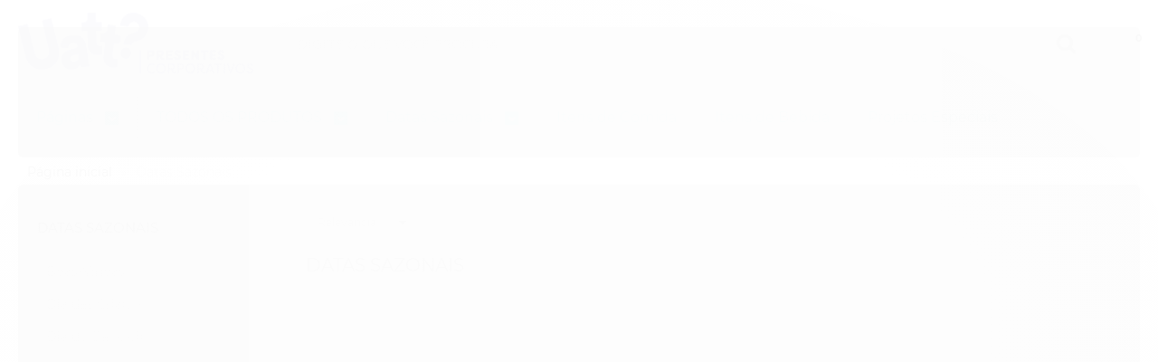

--- FILE ---
content_type: text/html; charset=utf-8
request_url: https://brindes.uatt.com.br/datas-sazonais
body_size: 22392
content:

<!DOCTYPE html>
<html lang="pt-br">
  <head>
    <meta charset="utf-8">
    <meta content='width=device-width, initial-scale=1.0, maximum-scale=2.0' name='viewport' />
    <title>
  
    Datas Sazonais - Uatt? Presentes Corporativos
  
</title>
    <meta http-equiv="X-UA-Compatible" content="IE=edge">
    <meta name="generator" content="Loja Integrada" />

    <link rel="dns-prefetch" href="https://cdn.awsli.com.br/">
    <link rel="preconnect" href="https://cdn.awsli.com.br/">
    <link rel="preconnect" href="https://fonts.googleapis.com">
    <link rel="preconnect" href="https://fonts.gstatic.com" crossorigin>

    
      <meta property="og:url" content="https://brindes.uatt.com.br/datas-sazonais" />
      <meta property="og:type" content="website" />
      <meta property="og:site_name" content="Uatt? Presentes Corporativos" />
      <meta property="og:locale" content="pt_BR" />
    

    
  
    <script>
      setTimeout(function() {
        if (typeof removePageLoading === 'function') {
          removePageLoading();
        };
      }, 7000);
    </script>
  



    

  

    <link rel="canonical" href="https://brindes.uatt.com.br/datas-sazonais" />
  


  <meta property="og:title" content="Uatt? Presentes Corporativos" />
  
    <meta property="og:image" content="https://cdn.awsli.com.br/2733/2733629/logo/ativo-10-ivc0wy6p99.png" />
  








  <meta name="robots" content="index, follow" />



    
      
        <link rel="shortcut icon" href="https://cdn.awsli.com.br/2733/2733629/favicon/favicon-04ioeummwk.png" />
      
      <link rel="icon" href="https://cdn.awsli.com.br/2733/2733629/favicon/favicon-04ioeummwk.png" sizes="192x192">
    
    
      <meta name="theme-color" content="#4A4AA3">
    

    
      <link rel="stylesheet" href="https://cdn.awsli.com.br/production/static/loja/estrutura/v1/css/all.min.css?v=dfd2cc0" type="text/css">
    
    <!--[if lte IE 8]><link rel="stylesheet" href="https://cdn.awsli.com.br/production/static/loja/estrutura/v1/css/ie-fix.min.css" type="text/css"><![endif]-->
    <!--[if lte IE 9]><style type="text/css">.lateral-fulbanner { position: relative; }</style><![endif]-->

    
      <link rel="stylesheet" href="https://cdn.awsli.com.br/production/static/loja/estrutura/v1/css/tema-escuro.min.css?v=dfd2cc0" type="text/css">
    

    
    <link href="https://fonts.googleapis.com/css2?family=Open%20Sans:ital,wght@0,300;0,400;0,600;0,700;0,800;1,300;1,400;1,600;1,700&display=swap" rel="stylesheet">
    
    
      <link href="https://fonts.googleapis.com/css2?family=Open%20Sans:wght@300;400;600;700&display=swap" rel="stylesheet">
    

    
      <link rel="stylesheet" href="https://cdn.awsli.com.br/production/static/loja/estrutura/v1/css/bootstrap-responsive.css?v=dfd2cc0" type="text/css">
      <link rel="stylesheet" href="https://cdn.awsli.com.br/production/static/loja/estrutura/v1/css/style-responsive.css?v=dfd2cc0">
    

    <link rel="stylesheet" href="/tema.css?v=20241204-103311">

    

    <script type="text/javascript">
      var LOJA_ID = 2733629;
      var MEDIA_URL = "https://cdn.awsli.com.br/";
      var API_URL_PUBLIC = 'https://api.awsli.com.br/';
      
        var CARRINHO_PRODS = [];
      
      var ENVIO_ESCOLHIDO = 0;
      var ENVIO_ESCOLHIDO_CODE = 0;
      var CONTRATO_INTERNACIONAL = false;
      var CONTRATO_BRAZIL = !CONTRATO_INTERNACIONAL;
      var IS_STORE_ASYNC = true;
      var IS_CLIENTE_ANONIMO = false;
    </script>

    

    <!-- Editor Visual -->
    

    <script>
      

      const isPreview = JSON.parse(sessionStorage.getItem('preview', true));
      if (isPreview) {
        const url = location.href
        location.search === '' && url + (location.search = '?preview=None')
      }
    </script>

    
      <script src="https://cdn.awsli.com.br/production/static/loja/estrutura/v1/js/all.min.js?v=dfd2cc0"></script>
    
    <!-- HTML5 shim and Respond.js IE8 support of HTML5 elements and media queries -->
    <!--[if lt IE 9]>
      <script src="https://oss.maxcdn.com/html5shiv/3.7.2/html5shiv.min.js"></script>
      <script src="https://oss.maxcdn.com/respond/1.4.2/respond.min.js"></script>
    <![endif]-->

    <link rel="stylesheet" href="https://cdn.awsli.com.br/production/static/loja/estrutura/v1/css/slick.min.css" type="text/css">
    <script src="https://cdn.awsli.com.br/production/static/loja/estrutura/v1/js/slick.min.js?v=dfd2cc0"></script>
    <link rel="stylesheet" href="https://cdn.awsli.com.br/production/static/css/jquery.fancybox.min.css" type="text/css" />
    <script src="https://cdn.awsli.com.br/production/static/js/jquery/jquery.fancybox.pack.min.js"></script>

    
    
  

  


    

    
<script>
  var url = '/_events/api/setEvent';

  var sendMetrics = function(event, user = {}) {
    var unique_identifier = uuidv4();

    try {
      var data = {
        request: {
          id: unique_identifier,
          environment: 'production'
        },
        store: {
          id: 2733629,
          name: 'Uatt? Presentes Corporativos',
          test_account: false,
          has_meta_app: window.has_meta_app ?? false,
          li_search: true
        },
        device: {
          is_mobile: /Mobi/.test(window.navigator.userAgent),
          user_agent: window.navigator.userAgent,
          ip: '###device_ip###'
        },
        page: {
          host: window.location.hostname,
          path: window.location.pathname,
          search: window.location.search,
          type: 'category',
          title: document.title,
          referrer: document.referrer
        },
        timestamp: '###server_timestamp###',
        user_timestamp: new Date().toISOString(),
        event,
        origin: 'store'
      };

      if (window.performance) {
        var [timing] = window.performance.getEntriesByType('navigation');

        data['time'] = {
          server_response: Math.round(timing.responseStart - timing.requestStart)
        };
      }

      var _user = {},
          user_email_cookie = $.cookie('user_email'),
          user_data_cookie = $.cookie('LI-UserData');

      if (user_email_cookie) {
        var user_email = decodeURIComponent(user_email_cookie);

        _user['email'] = user_email;
      }

      if (user_data_cookie) {
        var user_data = JSON.parse(user_data_cookie);

        _user['logged'] = user_data.logged;
        _user['id'] = user_data.id ?? undefined;
      }

      $.each(user, function(key, value) {
        _user[key] = value;
      });

      if (!$.isEmptyObject(_user)) {
        data['user'] = _user;
      }

      try {
        var session_identifier = $.cookie('li_session_identifier');

        if (!session_identifier) {
          session_identifier = uuidv4();
        };

        var expiration_date = new Date();

        expiration_date.setTime(expiration_date.getTime() + (30 * 60 * 1000)); // 30 minutos

        $.cookie('li_session_identifier', session_identifier, {
          expires: expiration_date,
          path: '/'
        });

        data['session'] = {
          id: session_identifier
        };
      } catch (err) { }

      try {
        var user_session_identifier = $.cookie('li_user_session_identifier');

        if (!user_session_identifier) {
          user_session_identifier = uuidv4();

          $.cookie('li_user_session_identifier', user_session_identifier, {
            path: '/'
          });
        };

        data['user_session'] = {
          id: user_session_identifier
        };
      } catch (err) { }

      var _cookies = {},
          fbc = $.cookie('_fbc'),
          fbp = $.cookie('_fbp');

      if (fbc) {
        _cookies['fbc'] = fbc;
      }

      if (fbp) {
        _cookies['fbp'] = fbp;
      }

      if (!$.isEmptyObject(_cookies)) {
        data['session']['cookies'] = _cookies;
      }

      try {
        var ab_test_cookie = $.cookie('li_ab_test_running');

        if (ab_test_cookie) {
          var ab_test = JSON.parse(atob(ab_test_cookie));

          if (ab_test.length) {
            data['store']['ab_test'] = ab_test;
          }
        }
      } catch (err) { }

      var _utm = {};

      $.each(sessionStorage, function(key, value) {
        if (key.startsWith('utm_')) {
          var name = key.split('_')[1];

          _utm[name] = value;
        }
      });

      if (!$.isEmptyObject(_utm)) {
        data['session']['utm'] = _utm;
      }

      var controller = new AbortController();

      setTimeout(function() {
        controller.abort();
      }, 5000);

      fetch(url, {
        keepalive: true,
        method: 'POST',
        headers: {
          'Content-Type': 'application/json'
        },
        body: JSON.stringify({ data }),
        signal: controller.signal
      });
    } catch (err) { }

    return unique_identifier;
  }
</script>

    
<script>
  (function() {
    var initABTestHandler = function() {
      try {
        if ($.cookie('li_ab_test_running')) {
          return
        };
        var running_tests = [];

        
        
        
        

        var running_tests_to_cookie = JSON.stringify(running_tests);
        running_tests_to_cookie = btoa(running_tests_to_cookie);
        $.cookie('li_ab_test_running', running_tests_to_cookie, {
          path: '/'
        });

        
        if (running_tests.length > 0) {
          setTimeout(function() {
            $.ajax({
              url: "/conta/status"
            });
          }, 500);
        };

      } catch (err) { }
    }
    setTimeout(initABTestHandler, 500);
  }());
</script>

    
<script>
  $(function() {
    // Clicar em um produto
    $('.listagem-item').click(function() {
      var row, column;

      var $list = $(this).closest('[data-produtos-linha]'),
          index = $(this).closest('li').index();

      if($list.find('.listagem-linha').length === 1) {
        var productsPerRow = $list.data('produtos-linha');

        row = Math.floor(index / productsPerRow) + 1;
        column = (index % productsPerRow) + 1;
      } else {
        row = $(this).closest('.listagem-linha').index() + 1;
        column = index + 1;
      }

      var body = {
        item_id: $(this).attr('data-id'),
        item_sku: $(this).find('.produto-sku').text(),
        item_name: $(this).find('.nome-produto').text().trim(),
        item_row: row,
        item_column: column
      };

      var eventID = sendMetrics({
        type: 'event',
        name: 'select_product',
        data: body
      });

      $(document).trigger('li_select_product', [eventID, body]);
    });

    // Clicar no "Fale Conosco"
    $('#modalContato').on('show', function() {
      var value = 'Fale Conosco';

      var eventID = sendMetrics({
        type: 'event',
        name: 'start_contact',
        data: { text: value }
      });

      $(document).trigger('li_start_contact', [eventID, value]);
    });

    // Clicar no WhatsApp
    $('.li-whatsapp a').click(function() {
      var value = 'WhatsApp';

      var eventID = sendMetrics({
        type: 'event',
        name: 'start_contact',
        data: { text: value }
      });

      $(document).trigger('li_start_contact', [eventID, value]);
    });

    
      // Visualizar a catálogo
      var eventID = sendMetrics({
        type: 'pageview',
        name: 'view_catalog'
      });

      $(document).trigger('li_view_catalog', [eventID]);

      var params = new URLSearchParams(window.location.search),
          oldParams = document.referrer ? new URL(document.referrer).searchParams : new URLSearchParams();

      // Filtrar produtos
      if(params.has('fq')) {
        var value = params.get('fq');

        if(value !== oldParams.get('fq')) {
          var attribute = value.split(':'),
              body = {
                attribute_name: attribute[0],
                attribute_value: attribute[1]
              };

          var eventID = sendMetrics({
            type: 'event',
            name: 'filter_products',
            data: body
          });

          $(document).trigger('li_filter_products', [eventID, body]);
        }
      }

      // Ordenar produtos
      if(params.has('sort')) {
        var value = params.get('sort');

        if(value !== oldParams.get('sort')) {
          var eventID = sendMetrics({
            type: 'event',
            name: 'sort_products',
            data: { text: value }
          });

          $(document).trigger('li_sort_products', [eventID, value]);
        }
      }

      // Alterar página
      if(params.has('pagina')) {
        var previous_page = oldParams.has('pagina') ? parseInt(oldParams.get('pagina')) : 1,
            next_page = parseInt(params.get('pagina'));

        if(next_page !== previous_page) {
          var body = {
            previous_page,
            next_page
          };

          var eventID = sendMetrics({
            type: 'event',
            name: 'change_page',
            data: body
          });

          $(document).trigger('li_change_page', [eventID, body]);
        }
      }

      
    
  });
</script>


    
	<!-- Ícones -->
  
    <script type="text/javascript" charset="utf-8">
      const plugins = {
  "geral": {
    "colors": {
      "cor_primaria": "#4A49A2",
      "cor_secundaria": "#ffffff",
      "fundo_header": "#ffffff",
      "borda_menu_header": "#5DBDB8",
      "icon_header": "#5DBDB8",
      "fonte_header": "#000000",
      "fonte_hover_header": "#000000",
      "cor_circulo_quantidade_header": "#ffffff",
      "fonte_circulo_quantidade_header": "#5DBDB8"
    },
    "menu_superior": {
      "limite_categoria": "4",
      "categoria_icones_url": "ativo",
      "todas_categorias": "ativo",
      "formato_categoria": "png"
    },
    "mega_promocoes": {
      "mega_botao": "desativado",
      "mega_botao_inicial": "desativado",
      "botao_ofertas": "desativado",
      "titulo_contador": "desativado",
      "titulo_oferta": "desativado",
      "texto_oferta": "desativado",
      "data_final_oferta": "00/00/0000"
    },
    "cupom": {
      "text_cupom_desconto": "desativado",
      "cupom_desconto": "desativado"
    },
    "redes_sociais": {
      "instagram_user": "desativado",
      "instagram_id": "desativado",
      "instagram_texto": "desativado"
    },
    "rodape": {
      "logo_fundo": "ativo",
      "botao_rodape_quem_somos": "ativo",
      "text_botao_rodape_quem_somos": "Somos uma empresa formada por pessoas que colocam o coração em tudo o que fazem. Para nós, o copo sempre está meio cheio!  Enxergamos oportunidades em cada desafio e, quando a vida nos dá limões, usamos a criatividade e o trabalho em equipe para fazer uma limonada de dar água na boca.  Nossa forma de carinho vem embalada em presentes corporativos que criam momentos eternos.",
      "botao_rodape__quem_somos_link": "desativado",
      "mapa": "desativado",
      "horario": "desativado",
      "selo_forma_de_envio": {}
    }
  },
  "paginas": {
    "home": {
      "label_lancamentos": "desativado",
      "label_mais_vendido": "desativado",
      "label_destaque": "desativado",
      "depoimentos_titulo": "desativado",
      "depoimentos": {},
      "banners_mobile": {}
    },
    "produto": {
      "label_produtos_relacionados_pagina_produto": "desativado",
      "tabela_medidas": "desativado",
      "botao_whatsapp_produto": "ativo",
      "numero_whatsapp_produto": "554830498324",
      "texto_botao_whatsapp_produto": "Orçar pelo Whatsapp",
      "texto_whatsapp_produto": "Olá, gostaria de orçar esse produto!",
      "lista_desejos_produto": "desativado"
    }
  },
  "complementos": {
    "banners_mobile": [],
    "tarja_informativa": {
      "0": {
        "texto": "Entrega Express",
        "src": "https://cdn.awsli.com.br/2733/2733629/arquivos/caminhao-de-entrega.png"
      },
      "1": {
        "src": "https://cdn.awsli.com.br/2733/2733629/arquivos/simbolo-de-cadeado-para-interface-de-seguranca.png",
        "texto": "Site 100% Seguro"
      },
      "2": {
        "texto": "Entrega para todo Brasil",
        "src": "https://cdn.awsli.com.br/2733/2733629/arquivos/aviao.png"
      }
    },
    "tarja_top": {
      "0": {
        "texto": "Site 100% Seguro",
        "href": "#"
      },
      "1": {
        "texto": "Entrega para todo Brasil",
        "href": "#"
      }
    },
    "vitrine": {
      "flag_id": "desativado",
      "flag_name": "desativado",
      "flag_fundo": "desativado",
      "flag_color": "desativado",
      "flag_size": "desativado",
      "flag_position": "desativado",
      "flag_position2": "desativado",
      "label_marcas": "desativado",
      "botao_whatsapp_vitrine": "desativado",
      "botao_whatsapp_texto_vitrine": "desativado",
      "whatsapp_mensagem_vitrine": "desativado",
      "quantidade_produto_desktop_vitrine": "0",
      "quantidade_produto_mobile_vitrine": "0"
    },
    "menu_inferior_mobile": [],
    "embalagem_checkout": {
      "titulo_Embalagem": "desativado",
      "ID_PRODUTO_Embalagem": "desativado",
      "cor_botao_Embalagem": "desativado",
      "texto_botao_Embalagem": "desativado"
    },
    "link_rastreio": {
      "url_rastreio": "desativado"
    }
  }
}
    </script>
  


    
      
        <link href="//cdn.awsli.com.br/temasv2/4830/__theme_custom.css?v=1708708142" rel="stylesheet" type="text/css">
<script src="//cdn.awsli.com.br/temasv2/4830/__theme_custom.js?v=1708708142"></script>
      
    

    

    

    
  <link rel="manifest" href="/manifest.json" />




  </head>
  <body class="pagina-categoria categoria-22764651 tema-transparente  ">
    <div id="fb-root"></div>
    
  
    <div id="full-page-loading">
      <div class="conteiner" style="height: 100%;">
        <div class="loading-placeholder-content">
          <div class="loading-placeholder-effect loading-placeholder-header"></div>
          <div class="loading-placeholder-effect loading-placeholder-body"></div>
        </div>
      </div>
      <script>
        var is_full_page_loading = true;
        function removePageLoading() {
          if (is_full_page_loading) {
            try {
              $('#full-page-loading').remove();
            } catch(e) {}
            try {
              var div_loading = document.getElementById('full-page-loading');
              if (div_loading) {
                div_loading.remove();
              };
            } catch(e) {}
            is_full_page_loading = false;
          };
        };
        $(function() {
          setTimeout(function() {
            removePageLoading();
          }, 1);
        });
      </script>
      <style>
        #full-page-loading { position: fixed; z-index: 9999999; margin: auto; top: 0; left: 0; bottom: 0; right: 0; }
        #full-page-loading:before { content: ''; display: block; position: fixed; top: 0; left: 0; width: 100%; height: 100%; background: rgba(255, 255, 255, .98); background: radial-gradient(rgba(255, 255, 255, .99), rgba(255, 255, 255, .98)); }
        .loading-placeholder-content { height: 100%; display: flex; flex-direction: column; position: relative; z-index: 1; }
        .loading-placeholder-effect { background-color: #F9F9F9; border-radius: 5px; width: 100%; animation: pulse-loading 1.5s cubic-bezier(0.4, 0, 0.6, 1) infinite; }
        .loading-placeholder-content .loading-placeholder-body { flex-grow: 1; margin-bottom: 30px; }
        .loading-placeholder-content .loading-placeholder-header { height: 20%; min-height: 100px; max-height: 200px; margin: 30px 0; }
        @keyframes pulse-loading{50%{opacity:.3}}
      </style>
    </div>
  



    
      
        




<div class="barra-inicial fundo-secundario">
  <div class="conteiner">
    <div class="row-fluid">
      <div class="lista-redes span3 hidden-phone">
        
          <ul>
            
              <li>
                <a href="https://facebook.com/uattoficial" target="_blank" aria-label="Siga nos no Facebook"><i class="icon-facebook"></i></a>
              </li>
            
            
            
              <li>
                <a href="https://twitter.com/uattoficial" target="_blank" aria-label="Siga nos no Twitter"><i class="icon-twitter"></i></a>
              </li>
            
            
              <li>
                <a href="https://youtube.com.br/uattoficial" target="_blank" aria-label="Siga nos no Youtube"><i class="icon-youtube"></i></a>
              </li>
            
            
              <li>
                <a href="https://instagram.com/brindes.uatt/" target="_blank" aria-label="Siga nos no Instagram"><i class="icon-instagram"></i></a>
              </li>
            
            
              <li>
                <a href="https://pinterest.com/uattoficial" target="_blank" aria-label="Siga nos no Pinterest"><i class="icon-pinterest"></i></a>
              </li>
            
            
          </ul>
        
      </div>
      <div class="canais-contato span9">
        <ul>
          <li class="hidden-phone">
            <a href="#modalContato" data-toggle="modal" data-target="#modalContato">
              <i class="icon-comment"></i>
              Fale Conosco
            </a>
          </li>
          
            <li>
              <span>
                <i class="icon-phone"></i>Telefone: (48) 3049-8324
              </span>
            </li>
          
          
          
        </ul>
      </div>
    </div>
  </div>
</div>

      
    

    <div class="conteiner-principal">
      
        
          
<div id="cabecalho">

  <div class="atalhos-mobile visible-phone fundo-secundario borda-principal">
    <ul>

      <li><a href="https://brindes.uatt.com.br/" class="icon-home"> </a></li>
      
      <li class="fundo-principal"><a href="https://brindes.uatt.com.br/carrinho/index" class="icon-shopping-cart"> </a></li>
      
      
        <li class="menu-user-logged" style="display: none;"><a href="https://brindes.uatt.com.br/conta/logout" class="icon-signout menu-user-logout"> </a></li>
      
      
      <li><a href="https://brindes.uatt.com.br/conta/index" class="icon-user"> </a></li>
      
      <li class="vazia"><span>&nbsp;</span></li>

    </ul>
  </div>

  <div class="conteiner">
    <div class="row-fluid">
      <div class="span3">
        <h2 class="logo cor-secundaria">
          <a href="https://brindes.uatt.com.br/" title="Uatt? Presentes Corporativos">
            
            <img src="https://cdn.awsli.com.br/400x300/2733/2733629/logo/ativo-10-ivc0wy6p99.png" alt="Uatt? Presentes Corporativos" />
            
          </a>
        </h2>


      </div>

      <div class="conteudo-topo span9">
        <div class="superior row-fluid hidden-phone">
          <div class="span8">
            
              
                <div class="btn-group menu-user-logged" style="display: none;">
                  <a href="https://brindes.uatt.com.br/conta/index" class="botao secundario pequeno dropdown-toggle" data-toggle="dropdown">
                    Olá, <span class="menu-user-name"></span>
                    <span class="icon-chevron-down"></span>
                  </a>
                  <ul class="dropdown-menu">
                    <li>
                      <a href="https://brindes.uatt.com.br/conta/index" title="Minha conta">Minha conta</a>
                    </li>
                    
                      <li>
                        <a href="https://brindes.uatt.com.br/conta/pedido/listar" title="Minha conta">Meus pedidos</a>
                      </li>
                    
                    <li>
                      <a href="https://brindes.uatt.com.br/conta/favorito/listar" title="Meus favoritos">Meus favoritos</a>
                    </li>
                    <li>
                      <a href="https://brindes.uatt.com.br/conta/logout" title="Sair" class="menu-user-logout">Sair</a>
                    </li>
                  </ul>
                </div>
              
              
                <a href="https://brindes.uatt.com.br/conta/login" class="bem-vindo cor-secundaria menu-user-welcome">
                  Bem-vindo, <span class="cor-principal">identifique-se</span> para fazer pedidos
                </a>
              
            
          </div>
          <div class="span4">
            <ul class="acoes-conta borda-alpha">
              
                <li>
                  <i class="icon-list fundo-principal"></i>
                  <a href="https://brindes.uatt.com.br/conta/pedido/listar" class="cor-secundaria">Meus Pedidos</a>
                </li>
              
              
                <li>
                  <i class="icon-user fundo-principal"></i>
                  <a href="https://brindes.uatt.com.br/conta/index" class="cor-secundaria">Minha Conta</a>
                </li>
              
            </ul>
          </div>
        </div>

        <div class="inferior row-fluid ">
          <div class="span8 busca-mobile">
            <a href="javascript:;" class="atalho-menu visible-phone icon-th botao principal"> </a>

            <div class="busca borda-alpha">
              <form id="form-buscar" action="/buscar" method="get">
                <input id="auto-complete" type="text" name="q" placeholder="Digite o que você procura" value="" autocomplete="off" maxlength="255" />
                <button class="botao botao-busca icon-search fundo-secundario" aria-label="Buscar"></button>
              </form>
            </div>

          </div>

          
            <div class="span4 hidden-phone">
              

  <div class="carrinho vazio">
    
      <a href="https://brindes.uatt.com.br/carrinho/index">
        <i class="icon-shopping-cart fundo-principal"></i>
        <strong class="qtd-carrinho titulo cor-secundaria" style="display: none;">0</strong>
        <span style="display: none;">
          
            <b class="titulo cor-secundaria"><span>Meu Carrinho</span></b>
          
          <span class="cor-secundaria">Produtos adicionados</span>
        </span>
        
          <span class="titulo cor-secundaria vazio-text">Carrinho vazio</span>
        
      </a>
    
    <div class="carrinho-interno-ajax"></div>
  </div>
  
<div class="minicart-placeholder" style="display: none;">
  <div class="carrinho-interno borda-principal">
    <ul>
      <li class="minicart-item-modelo">
        
          <div class="preco-produto com-promocao destaque-preco preco-restrito">
            <div>
              <s class="preco-venda">
                R$ --PRODUTO_PRECO_DE--
              </s>
              <strong class="preco-promocional cor-principal">
                R$ --PRODUTO_PRECO_POR--
              </strong>
            </div>
          </div>
        
        <a data-href="--PRODUTO_URL--" class="imagem-produto">
          <img data-src="https://cdn.awsli.com.br/64x64/--PRODUTO_IMAGEM--" alt="--PRODUTO_NOME--" />
        </a>
        <a data-href="--PRODUTO_URL--" class="nome-produto cor-secundaria">
          --PRODUTO_NOME--
        </a>
        <div class="produto-sku hide">--PRODUTO_SKU--</div>
      </li>
    </ul>
    <div class="carrinho-rodape">
      <span class="carrinho-info">
        
          <i>--CARRINHO_QUANTIDADE-- produto no carrinho</i>
        
        
          
        
      </span>
      <a href="https://brindes.uatt.com.br/carrinho/index" class="botao principal">
        
          <i class="icon-shopping-cart"></i>Ir para o carrinho
        
      </a>
    </div>
  </div>
</div>



            </div>
          
        </div>

      </div>
    </div>
    


  
    
      
<div class="menu superior">
  <ul class="nivel-um">
    

  <li class="categoria-paginas com-filho borda-principal">
    <a href="javascript:;" title="Institucional">
      <strong class="titulo cor-secundaria">Páginas</strong>
      <i class="icon-chevron-down fundo-secundario"></i>
    </a>
    <ul class="nivel-dois borda-alpha">
      
        <li class="categoria-pagina-901150">
          <a href="https://brindes.uatt.com.br/pagina/baixar-catalogo.html" title="Baixar Catálogo">
            Baixar Catálogo
          </a>
        </li>
      
        <li class="categoria-pagina-898287">
          <a href="https://brindes.uatt.com.br/pagina/politica-de-privacidade.html" title="Política de privacidade">
            Política de privacidade
          </a>
        </li>
      
        <li class="categoria-pagina-900601">
          <a href="https://brindes.uatt.com.br/pagina/projetos-especiais.html" title="Projetos Especiais ">
            Projetos Especiais 
          </a>
        </li>
      
        <li class="categoria-pagina-901149">
          <a href="https://brindes.uatt.com.br/pagina/quem-somos.html" title="Quem somos">
            Quem somos
          </a>
        </li>
      
    </ul>
  </li>


    

  


    
      <li class="categoria-id-22722919 com-filho borda-principal">
        <a href="https://brindes.uatt.com.br/produtos" title="TODOS OS PRODUTOS">
          <strong class="titulo cor-secundaria">TODOS OS PRODUTOS</strong>
          
            <i class="icon-chevron-down fundo-secundario"></i>
          
        </a>
        
          <ul class="nivel-dois borda-alpha">
            

  <li class="categoria-id-22751640 ">
    <a href="https://brindes.uatt.com.br/acessorios-e-utensilios" title="Acessórios e Utensílios">
      
      Acessórios e Utensílios
    </a>
    
  </li>

  <li class="categoria-id-22751438 ">
    <a href="https://brindes.uatt.com.br/almofadas-" title="Almofadas">
      
      Almofadas
    </a>
    
  </li>

  <li class="categoria-id-22751633 ">
    <a href="https://brindes.uatt.com.br/bolsas-e-necessaires" title="Bolsas e Necessaires">
      
      Bolsas e Necessaires
    </a>
    
  </li>

  <li class="categoria-id-22751634 ">
    <a href="https://brindes.uatt.com.br/canecas" title="Canecas">
      
      Canecas
    </a>
    
  </li>

  <li class="categoria-id-22751445 ">
    <a href="https://brindes.uatt.com.br/casa-e-decoracao" title="Casa e Decoração">
      
      Casa e Decoração
    </a>
    
  </li>

  <li class="categoria-id-22751642 ">
    <a href="https://brindes.uatt.com.br/copos" title="Copos">
      
      Copos
    </a>
    
  </li>

  <li class="categoria-id-22751455 ">
    <a href="https://brindes.uatt.com.br/cozinha-e-bar" title="Cozinha e Bar">
      
      Cozinha e Bar
    </a>
    
  </li>

  <li class="categoria-id-22751643 ">
    <a href="https://brindes.uatt.com.br/garrafas-e-shakeiras" title="Garrafas e Shakeiras">
      
      Garrafas e Shakeiras
    </a>
    
  </li>

  <li class="categoria-id-22751458 ">
    <a href="https://brindes.uatt.com.br/itens-de-bebidas" title="Itens de Bebidas">
      
      Itens de Bebidas
    </a>
    
  </li>

  <li class="categoria-id-22751644 com-filho">
    <a href="https://brindes.uatt.com.br/marmitas" title="Marmitas">
      
        <i class="icon-chevron-right fundo-secundario"></i>
      
      Marmitas
    </a>
    
      <ul class="nivel-tres">
        
          

  <li class="categoria-id-22773552 ">
    <a href="https://brindes.uatt.com.br/garrafas" title="Garrafas">
      
      Garrafas
    </a>
    
  </li>


        
      </ul>
    
  </li>

  <li class="categoria-id-22751462 ">
    <a href="https://brindes.uatt.com.br/moda-e-acessorios" title="Moda e Acessórios">
      
      Moda e Acessórios
    </a>
    
  </li>

  <li class="categoria-id-22751638 ">
    <a href="https://brindes.uatt.com.br/papelaria-e-escritorio" title="Papelaria e Escritório">
      
      Papelaria e Escritório
    </a>
    
  </li>

  <li class="categoria-id-22751460 ">
    <a href="https://brindes.uatt.com.br/planners-e-blocos" title="Planners e Blocos">
      
      Planners e Blocos
    </a>
    
  </li>

  <li class="categoria-id-22751767 com-filho">
    <a href="https://brindes.uatt.com.br/None" title="Plástico">
      
        <i class="icon-chevron-right fundo-secundario"></i>
      
      Plástico
    </a>
    
      <ul class="nivel-tres">
        
          

  <li class="categoria-id-22751768 ">
    <a href="https://brindes.uatt.com.br/categoria/22751768.html" title="Garrafas e Shakeiras">
      
      Garrafas e Shakeiras
    </a>
    
  </li>


        
      </ul>
    
  </li>

  <li class="categoria-id-22769961 ">
    <a href="https://brindes.uatt.com.br/textil-" title="Têxtil">
      
      Têxtil
    </a>
    
  </li>


          </ul>
        
      </li>
    
      <li class="categoria-id-22764651 com-filho borda-principal">
        <a href="https://brindes.uatt.com.br/datas-sazonais" title="Datas Sazonais">
          <strong class="titulo cor-secundaria">Datas Sazonais</strong>
          
            <i class="icon-chevron-down fundo-secundario"></i>
          
        </a>
        
          <ul class="nivel-dois borda-alpha">
            

  <li class="categoria-id-22770183 ">
    <a href="https://brindes.uatt.com.br/boas-vindas" title="Boas-Vindas">
      
      Boas-Vindas
    </a>
    
  </li>

  <li class="categoria-id-22764666 ">
    <a href="https://brindes.uatt.com.br/dia-das-criancas" title="Dia das Crianças">
      
      Dia das Crianças
    </a>
    
  </li>

  <li class="categoria-id-22764662 ">
    <a href="https://brindes.uatt.com.br/dia-do-bancario" title="Dia do Bancário">
      
      Dia do Bancário
    </a>
    
  </li>

  <li class="categoria-id-22764665 ">
    <a href="https://brindes.uatt.com.br/dia-do-cliente" title="Dia do Cliente">
      
      Dia do Cliente
    </a>
    
  </li>

  <li class="categoria-id-22774569 ">
    <a href="https://brindes.uatt.com.br/dia-do-consumidor" title="Dia do Consumidor">
      
      Dia do Consumidor
    </a>
    
  </li>

  <li class="categoria-id-22764659 ">
    <a href="https://brindes.uatt.com.br/dia-do-meio-ambiente" title="Dia do Meio Ambiente">
      
      Dia do Meio Ambiente
    </a>
    
  </li>

  <li class="categoria-id-22774217 ">
    <a href="https://brindes.uatt.com.br/dia-do-professor" title="Dia do Professor">
      
      Dia do Professor
    </a>
    
  </li>

  <li class="categoria-id-22764660 ">
    <a href="https://brindes.uatt.com.br/dia-dos-namorados" title="Dia dos Namorados">
      
      Dia dos Namorados
    </a>
    
  </li>

  <li class="categoria-id-22764661 ">
    <a href="https://brindes.uatt.com.br/dia-dos-pais" title="Dia dos Pais">
      
      Dia dos Pais
    </a>
    
  </li>

  <li class="categoria-id-22774187 ">
    <a href="https://brindes.uatt.com.br/dias-das-maes" title="Dias das Mães">
      
      Dias das Mães
    </a>
    
  </li>

  <li class="categoria-id-22999376 ">
    <a href="https://brindes.uatt.com.br/fim-de-ano-22999376" title="Fim de ano">
      
      Fim de ano
    </a>
    
  </li>


          </ul>
        
      </li>
    
      <li class="categoria-id-22774009  borda-principal">
        <a href="https://brindes.uatt.com.br/marmita" title="Itens de Comida">
          <strong class="titulo cor-secundaria">Itens de Comida</strong>
          
        </a>
        
      </li>
    
      <li class="categoria-id-22773565  borda-principal">
        <a href="https://brindes.uatt.com.br/garrafas-" title="Itens de Bebida">
          <strong class="titulo cor-secundaria">Itens de Bebida</strong>
          
        </a>
        
      </li>
    
      <li class="categoria-id-22814179  borda-principal">
        <a href="https://brindes.uatt.com.br/projetos-especiais" title="Projetos Especiais">
          <strong class="titulo cor-secundaria">Projetos Especiais</strong>
          
        </a>
        
      </li>
    
  </ul>
</div>

    
  


  </div>
  <span id="delimitadorBarra"></span>
</div>

          

  


        
      

      
  


      <div id="corpo">
        <div class="conteiner">
          

          
  
<div class="breadcrumbs borda-alpha ">
  <ul>
    
      <li><a href="https://brindes.uatt.com.br/"><i class="icon-home"></i>Página inicial</a></li>
    

    
      




  <li>
    
      <strong class="cor-secundaria">Datas Sazonais</strong>
    
  </li>


    
    
    

    
  </ul>
</div>



          
            <div class="secao-principal row-fluid sem-coluna">
              

                
                  
  <div class="coluna span3 ">
    
      

 <script>
$(document).ready(function() {
  const configuracao = {
    exibirDescricaoCategoria: false,
    posicaoDescricaoCategoria: 'default'
  };
  
  // Função para gerenciar layout responsivo
  function ajustarLayoutResponsivo() {
    const isMobile = $(window).width() <= 768;
    const $coluna = $('.row-fluid .coluna');
    const $descricaoCategoria = $('.categoria-descricao');
    
    if (configuracao.exibirDescricaoCategoria) {
      if (isMobile) {
        $coluna.css('display', 'block'); // Sobrescreve o 'display: none' do CSS com 'display: block'
        $coluna.find('.newsletter, .filtro-coluna').addClass('hidden');
        
        // Ajustar posição da descrição de categoria apenas se for footer
        if (configuracao.posicaoDescricaoCategoria === 'footer') {
          $descricaoCategoria.appendTo('.rodape');
        }
      } else {
        $coluna.css('display', ''); // Remove o inline style, permitindo que o CSS padrão seja aplicado
       
        
        // Reposicionar a descrição da categoria para non-mobile
        if (configuracao.posicaoDescricaoCategoria === 'footer') {
          setTimeout(function() {
            const $colunaEsquerda = $('.coluna.span3.esquerda');
            if ($colunaEsquerda.length) {
              $descricaoCategoria.appendTo($colunaEsquerda);
            } else {
              console.error('Elemento .coluna.span3.esquerda não encontrado no DOM');
            }
          }, 100);
        }
      }
      } else if (isMobile) {
        // Se não exibir descrição categoria em mobile, certifica-se que a coluna está escondida
        $coluna.css('display', '');
      }
  }
  
  // Função para gerenciar descrição resumida/completa
  function inicializarDescricaoExpandivel() {
    const $descricaoResumida = $('.descricao-resumida');
    const $descricaoCompleta = $('.descricao-completa');
    const $botaoVejaMais = $('.botao-veja-mais');
    
    // Verificar se as descrições são iguais
    if ($descricaoResumida.html() === $descricaoCompleta.html()) {
      $botaoVejaMais.hide();
      return;
    }
    
    // Configurar o botão de expandir/recolher
    $botaoVejaMais.on('click', function() {
      const $botao = $(this);
      const $container = $botao.closest('.descricao-container');
      const $resumida = $container.find('.descricao-resumida');
      const $completa = $container.find('.descricao-completa');
      
      const expandido = $botao.hasClass('expandido');
      
      // Toggle entre descrição resumida e completa
      if (!expandido) {
        // Mostrar descrição completa
        $resumida.hide();
        $completa.show();
      } else {
        // Mostrar descrição resumida
        $resumida.show();
        $completa.hide();
      }
      
      // Atualizar estado do botão
      $botao
        .toggleClass('expandido', !expandido)
        .text(!expandido ? 'Recolher' : 'Veja Mais')
        .attr('aria-expanded', (!expandido).toString());
    });
  }
  
  // Inicializar funcionalidades
  
  inicializarDescricaoExpandivel();
});
</script> 

<div class="menu lateral">

  <ul class="nivel-um">

    

      
    

      

        <li class="categoria-id-22764651 com-filho ativo  borda-principal">
          <a href="https://brindes.uatt.com.br/datas-sazonais" title="Datas Sazonais">
            
              <i class="icon-chevron-down fundo-secundario"></i>
            
            <strong class="titulo cor-secundaria">Datas Sazonais</strong>
          </a>
          
            <ul class="nivel-dois borda-alpha">
              

  <li class="categoria-id-22770183   ">
    <a href="https://brindes.uatt.com.br/boas-vindas" title="Boas-Vindas">
      
      Boas-Vindas
    </a>
    
  </li>

  <li class="categoria-id-22764666   ">
    <a href="https://brindes.uatt.com.br/dia-das-criancas" title="Dia das Crianças">
      
      Dia das Crianças
    </a>
    
  </li>

  <li class="categoria-id-22764662   ">
    <a href="https://brindes.uatt.com.br/dia-do-bancario" title="Dia do Bancário">
      
      Dia do Bancário
    </a>
    
  </li>

  <li class="categoria-id-22764665   ">
    <a href="https://brindes.uatt.com.br/dia-do-cliente" title="Dia do Cliente">
      
      Dia do Cliente
    </a>
    
  </li>

  <li class="categoria-id-22774569   ">
    <a href="https://brindes.uatt.com.br/dia-do-consumidor" title="Dia do Consumidor">
      
      Dia do Consumidor
    </a>
    
  </li>

  <li class="categoria-id-22764659   ">
    <a href="https://brindes.uatt.com.br/dia-do-meio-ambiente" title="Dia do Meio Ambiente">
      
      Dia do Meio Ambiente
    </a>
    
  </li>

  <li class="categoria-id-22774217   ">
    <a href="https://brindes.uatt.com.br/dia-do-professor" title="Dia do Professor">
      
      Dia do Professor
    </a>
    
  </li>

  <li class="categoria-id-22764660   ">
    <a href="https://brindes.uatt.com.br/dia-dos-namorados" title="Dia dos Namorados">
      
      Dia dos Namorados
    </a>
    
  </li>

  <li class="categoria-id-22764661   ">
    <a href="https://brindes.uatt.com.br/dia-dos-pais" title="Dia dos Pais">
      
      Dia dos Pais
    </a>
    
  </li>

  <li class="categoria-id-22774187   ">
    <a href="https://brindes.uatt.com.br/dias-das-maes" title="Dias das Mães">
      
      Dias das Mães
    </a>
    
  </li>

  <li class="categoria-id-22999376   ">
    <a href="https://brindes.uatt.com.br/fim-de-ano-22999376" title="Fim de ano">
      
      Fim de ano
    </a>
    
  </li>


            </ul>
          
        </li>
      
    

      
    

      
    

      
    
  </ul>
</div>

<div class="menu lateral outras">
  <ul class="nivel-um">
    
      
        <li class="categoria-id-22722919 borda-principal">
          <a href="https://brindes.uatt.com.br/produtos" title="TODOS OS PRODUTOS">
            <strong class="titulo cor-secundaria">TODOS OS PRODUTOS</strong>
          </a>
        </li>
      
    
      
    
      
        <li class="categoria-id-22774009 borda-principal">
          <a href="https://brindes.uatt.com.br/marmita" title="Itens de Comida">
            <strong class="titulo cor-secundaria">Itens de Comida</strong>
          </a>
        </li>
      
    
      
        <li class="categoria-id-22773565 borda-principal">
          <a href="https://brindes.uatt.com.br/garrafas-" title="Itens de Bebida">
            <strong class="titulo cor-secundaria">Itens de Bebida</strong>
          </a>
        </li>
      
    
      
        <li class="categoria-id-22814179 borda-principal">
          <a href="https://brindes.uatt.com.br/projetos-especiais" title="Projetos Especiais">
            <strong class="titulo cor-secundaria">Projetos Especiais</strong>
          </a>
        </li>
      
    
  </ul>
</div>


  
    
  
    
      


<div class="lateral outras filtro-coluna faceta-marca">
  <div class="filtro lista borda-principal" data-toggle="tooltip" data-placement="right" title="" data-original-title="Você pode filtrar por mais de uma Marca. Para remover a seleção, clique novamente no item marcado.">
    <h4 class="titulo cor-secundaria">
      Filtrar por Marca
      
    </h4>
    <div class="atributo-lista">
      <ul>
        
          <li class="">
            <a href="?fq=P__2__Marca%3aAdidas" rel="nofollow">
              
                <label>Adidas <small>(1)</small></label>
              
            </a>
          </li>
        
          <li class="">
            <a href="?fq=P__2__Marca%3aBauducco" rel="nofollow">
              
                <label>Bauducco <small>(1)</small></label>
              
            </a>
          </li>
        
          <li class="">
            <a href="?fq=P__2__Marca%3aColcci" rel="nofollow">
              
                <label>Colcci <small>(1)</small></label>
              
            </a>
          </li>
        
          <li class="">
            <a href="?fq=P__2__Marca%3aHering+Kids" rel="nofollow">
              
                <label>Hering Kids <small>(1)</small></label>
              
            </a>
          </li>
        
          <li class="">
            <a href="?fq=P__2__Marca%3aMary+Kay" rel="nofollow">
              
                <label>Mary Kay <small>(1)</small></label>
              
            </a>
          </li>
        
          <li class="">
            <a href="?fq=P__2__Marca%3aUATT%3f" rel="nofollow">
              
                <label>UATT? <small>(28)</small></label>
              
            </a>
          </li>
        
          <li class="">
            <a href="?fq=P__2__Marca%3aWine" rel="nofollow">
              
                <label>Wine <small>(1)</small></label>
              
            </a>
          </li>
        
      </ul>
    </div>
  </div>
</div>

    
  
    
      
        
      
    
  
    
      


<div class="lateral outras filtro-coluna faceta-quantidade">
  <div class="filtro lista borda-principal" data-toggle="tooltip" data-placement="right" title="" data-original-title="Você pode filtrar por mais de uma Quantidade. Para remover a seleção, clique novamente no item marcado.">
    <h4 class="titulo cor-secundaria">
      Filtrar por Quantidade
      
    </h4>
    <div class="atributo-lista">
      <ul>
        
          <li class="">
            <a href="?fq=V__1000__Quantidade%3a0__300" rel="nofollow">
              
                <label>300 <small>(18)</small></label>
              
            </a>
          </li>
        
          <li class="">
            <a href="?fq=V__1000__Quantidade%3a1__500" rel="nofollow">
              
                <label>500 <small>(5)</small></label>
              
            </a>
          </li>
        
          <li class="">
            <a href="?fq=V__1000__Quantidade%3a2__1000" rel="nofollow">
              
                <label>1000 <small>(33)</small></label>
              
            </a>
          </li>
        
          <li class="">
            <a href="?fq=V__1000__Quantidade%3a3__2000" rel="nofollow">
              
                <label>2000 <small>(33)</small></label>
              
            </a>
          </li>
        
          <li class="">
            <a href="?fq=V__1000__Quantidade%3a4__3000" rel="nofollow">
              
                <label>3000 <small>(10)</small></label>
              
            </a>
          </li>
        
      </ul>
    </div>
  </div>
</div>

    
  


  





  <div class="row-fluid">
    
<div class="span">
  <div class="componente newsletter borda-principal">
    <div class="interno">
      <span class="titulo cor-secundaria">
        <i class="icon-envelope-alt"></i>ASSINE NOSSA NEWSLETTER
      </span>
      <div class="interno-conteudo">
        <p class="texto-newsletter newsletter-cadastro">e receba nossas ofertas por e-mail</p>
        <div class="newsletter-cadastro input-conteiner">
          <input type="text" name="email" placeholder="Digite seu email" />
          <button class="botao botao-input fundo-principal icon-chevron-right newsletter-assinar" data-action="https://brindes.uatt.com.br/newsletter/assinar/" aria-label="Assinar"></button>
        </div>
        <div class="newsletter-confirmacao hide">
          <i class="icon-ok icon-3x"></i>
          <span>Obrigado por se inscrever! Aguarde novidades da nossa loja em breve.</span>
        </div>
      </div>
    </div>
  </div>
</div>

  </div>








    
  </div>


                
              

              
  <div class="conteudo span9">
    
    
        <div class="ordenar-listagem topo borda-alpha">
          <div class="row-fluid">
            <div class="span6 clearfix">
              
<div>
	<div class="input-append">
		
			<label for="botaoOrdenar">Relevância</label>
		
		<div class="btn-group">
			<button class="btn dropdown-toggle" id="botaoOrdenar" data-toggle="dropdown">
				<i class="icon-caret-down"></i>
			</button>

			<ul class="dropdown-menu pull-right">
				<li><a href="?" rel="nofollow"><i class="icon-sort-by-attributes-alt"
					style="margin-left: -3px; margin-right: 9px;"></i>Relevância</a></li>
				<li><a href="?sort=%2Bnome" rel="nofollow"><i class="icon-font"
							style="margin-left: -3px; margin-right: 9px;"></i>Ordem alfabética</a></li>
				<li><a href="?sort=mais_vendidos" rel="nofollow"><i class="icon-shopping-cart"
							style="margin-left: -3px; margin-right: 9px;"></i>Mais vendidos</a></li>
				<li><a href="?sort=%2Bpreco" rel="nofollow"><i class="icon-dollar"></i>Menor
						preço</a></li>
				<li><a href="?sort=-preco" rel="nofollow"><i class="icon-dollar"></i>Maior
						preço</a></li>
				<li><a href="?sort=promocao" rel="nofollow"><i class="icon-dollar"></i>Maior
						desconto</a></li>
				
			</ul>
		</div>
	</div>
</div>

            </div>

            
          </div>
        </div>
      <h1 class="titulo cor-secundaria">Datas Sazonais</h1>
      

<div id="listagemProdutos" class="listagem borda-alpha com-caixa">
  
    
      


  
  

<ul data-produtos-linha="4">
  
    <li class="listagem-linha "><ul class="">
      
        
          <li class="span3">
        
      
        

<div class="listagem-item prod-id-262914155  prod-cat-22722919 prod-cat-22722919 prod-cat-22751462 prod-cat-22722919 prod-cat-22751633 prod-cat-22764651 prod-cat-22764659 prod-cat-22764651 prod-cat-22764660 prod-cat-22764651 prod-cat-22764661 prod-cat-22764651 prod-cat-22764662 prod-cat-22764651 prod-cat-22764665 prod-cat-22764651 prod-cat-22774217" data-id="262914155">
  <a href="https://brindes.uatt.com.br/mochila-work-personalizado" class="produto-sobrepor" title="MOCHILA WORK PERSONALIZADA"></a>
  <div class="imagem-produto has-zoom">
    <img loading="lazy" src="https://cdn.awsli.com.br/300x300/2733/2733629/produto/262914155/mochila3-m9hbami2i6.png" alt="MOCHILA WORK PERSONALIZADA" class="imagem-principal" data-imagem-caminho="https://cdn.awsli.com.br/300x300/2733/2733629/produto/262914155/mochila2-wf1wwsfsjh.png" />
  </div>
  <div class="info-produto">
    <a href="https://brindes.uatt.com.br/mochila-work-personalizado" class="nome-produto cor-secundaria">MOCHILA WORK PERSONALIZADA</a>
    <div class="produto-sku hide">CH083</div>
    <div data-trustvox-product-code="262914155" class="hide trustvox-stars"></div>
    



    
      




  <div>
    
      
<div class="preco-produto destaque-preco">
  <div>
    <strong class="preco-promocional cor-principal titulo">
      R$ ***
    </strong>
  </div>
</div>

    
  </div>






    
  </div>

  


  
  
    <div class="acoes-produto hidden-phone">
      <a href="https://brindes.uatt.com.br/conta/login?next=/mochila-work-personalizado" class="botao botao-comprar principal">
        <i class="fa fa-unlock"></i>Ver preço
      </a>
    </div>
    <div class="acoes-produto-responsiva visible-phone">
      <a href="https://brindes.uatt.com.br/conta/login?next=https://brindes.uatt.com.br/mochila-work-personalizado" class="tag-comprar fundo-principal">
        <span class="titulo">Ver preço</span>
        <i class="fa fa-unlock"></i>
      </a>
    </div>
  



  <div class="bandeiras-produto">
    
    
    
    
  </div>
</div>

      </li>
    
      
        
        
      
    
  
    
      
        
          <li class="span3">
        
      
        

<div class="listagem-item prod-id-262914149  prod-cat-22722919 prod-cat-22722919 prod-cat-22751455 prod-cat-22722919 prod-cat-22751640 prod-cat-22722919 prod-cat-22751644 prod-cat-22722919 prod-cat-22751767 prod-cat-22764651 prod-cat-22764662 prod-cat-22764651 prod-cat-22764665 prod-cat-22774009" data-id="262914149">
  <a href="https://brindes.uatt.com.br/marmita-fit-duo-personalizado" class="produto-sobrepor" title="MARMITA FIT DUO PERSONALIZADA"></a>
  <div class="imagem-produto has-zoom">
    <img loading="lazy" src="https://cdn.awsli.com.br/300x300/2733/2733629/produto/262914149/35870---marmita-fit-duo-just-go-lado-kyz00psbfl.jpg" alt="MARMITA FIT DUO PERSONALIZADA" class="imagem-principal" data-imagem-caminho="https://cdn.awsli.com.br/300x300/2733/2733629/produto/262914149/marmita-fit-uz1yljddog.png" />
  </div>
  <div class="info-produto">
    <a href="https://brindes.uatt.com.br/marmita-fit-duo-personalizado" class="nome-produto cor-secundaria">MARMITA FIT DUO PERSONALIZADA</a>
    <div class="produto-sku hide">CH028</div>
    <div data-trustvox-product-code="262914149" class="hide trustvox-stars"></div>
    



    
      




  <div>
    
      
<div class="preco-produto destaque-preco">
  <div>
    <strong class="preco-promocional cor-principal titulo">
      R$ ***
    </strong>
  </div>
</div>

    
  </div>






    
  </div>

  


  
  
    <div class="acoes-produto hidden-phone">
      <a href="https://brindes.uatt.com.br/conta/login?next=/marmita-fit-duo-personalizado" class="botao botao-comprar principal">
        <i class="fa fa-unlock"></i>Ver preço
      </a>
    </div>
    <div class="acoes-produto-responsiva visible-phone">
      <a href="https://brindes.uatt.com.br/conta/login?next=https://brindes.uatt.com.br/marmita-fit-duo-personalizado" class="tag-comprar fundo-principal">
        <span class="titulo">Ver preço</span>
        <i class="fa fa-unlock"></i>
      </a>
    </div>
  



  <div class="bandeiras-produto">
    
    
    
    
  </div>
</div>

      </li>
    
      
        
        
      
    
  
    
      
        
          <li class="span3">
        
      
        

<div class="listagem-item prod-id-262914137  prod-cat-22722919 prod-cat-22722919 prod-cat-22751455 prod-cat-22722919 prod-cat-22751458 prod-cat-22722919 prod-cat-22751642 prod-cat-22722919 prod-cat-22751767 prod-cat-22773565 prod-cat-22764651 prod-cat-22764659 prod-cat-22764651 prod-cat-22764662 prod-cat-22764651 prod-cat-22764665 prod-cat-22764651 prod-cat-22774217" data-id="262914137">
  <a href="https://brindes.uatt.com.br/copo-viagem-style-personalizado" class="produto-sobrepor" title="COPO VIAGEM STYLE PERSONALIZADO"></a>
  <div class="imagem-produto has-zoom">
    <img loading="lazy" src="https://cdn.awsli.com.br/300x300/2733/2733629/produto/262914137/52-yg8esyr02x.png" alt="COPO VIAGEM STYLE PERSONALIZADO" class="imagem-principal" data-imagem-caminho="https://cdn.awsli.com.br/300x300/2733/2733629/produto/262914137/53-ktbm2n0cbf.png" />
  </div>
  <div class="info-produto">
    <a href="https://brindes.uatt.com.br/copo-viagem-style-personalizado" class="nome-produto cor-secundaria">COPO VIAGEM STYLE PERSONALIZADO</a>
    <div class="produto-sku hide">CH023V3</div>
    <div data-trustvox-product-code="262914137" class="hide trustvox-stars"></div>
    



    
      




  <div>
    
      
<div class="preco-produto destaque-preco">
  <div>
    <strong class="preco-promocional cor-principal titulo">
      R$ ***
    </strong>
  </div>
</div>

    
  </div>






    
  </div>

  


  
  
    <div class="acoes-produto hidden-phone">
      <a href="https://brindes.uatt.com.br/conta/login?next=/copo-viagem-style-personalizado" class="botao botao-comprar principal">
        <i class="fa fa-unlock"></i>Ver preço
      </a>
    </div>
    <div class="acoes-produto-responsiva visible-phone">
      <a href="https://brindes.uatt.com.br/conta/login?next=https://brindes.uatt.com.br/copo-viagem-style-personalizado" class="tag-comprar fundo-principal">
        <span class="titulo">Ver preço</span>
        <i class="fa fa-unlock"></i>
      </a>
    </div>
  



  <div class="bandeiras-produto">
    
    
    
    
  </div>
</div>

      </li>
    
      
        
        
      
    
  
    
      
        
          <li class="span3">
        
      
        

<div class="listagem-item prod-id-262914128  prod-cat-22722919 prod-cat-22722919 prod-cat-22751455 prod-cat-22722919 prod-cat-22751458 prod-cat-22722919 prod-cat-22751642 prod-cat-22722919 prod-cat-22751767 prod-cat-22773565 prod-cat-22764651 prod-cat-22764660 prod-cat-22764651 prod-cat-22764665 prod-cat-22764651 prod-cat-22764666" data-id="262914128">
  <a href="https://brindes.uatt.com.br/copo-canudo-classic-personalizado" class="produto-sobrepor" title="COPO CANUDO CLASSIC PERSONALIZADO"></a>
  <div class="imagem-produto has-zoom">
    <img loading="lazy" src="https://cdn.awsli.com.br/300x300/2733/2733629/produto/262914128/copo-canudo-marykay_2-gqts2wt5of.png" alt="COPO CANUDO CLASSIC PERSONALIZADO" class="imagem-principal" data-imagem-caminho="https://cdn.awsli.com.br/300x300/2733/2733629/produto/262914128/copo-canudo-marykay_3-kpa77p2l1g.png" />
  </div>
  <div class="info-produto">
    <a href="https://brindes.uatt.com.br/copo-canudo-classic-personalizado" class="nome-produto cor-secundaria">COPO CANUDO CLASSIC PERSONALIZADO</a>
    <div class="produto-sku hide">CH019V2</div>
    <div data-trustvox-product-code="262914128" class="hide trustvox-stars"></div>
    



    
      




  <div>
    
      
<div class="preco-produto destaque-preco">
  <div>
    <strong class="preco-promocional cor-principal titulo">
      R$ ***
    </strong>
  </div>
</div>

    
  </div>






    
  </div>

  


  
  
    <div class="acoes-produto hidden-phone">
      <a href="https://brindes.uatt.com.br/conta/login?next=/copo-canudo-classic-personalizado" class="botao botao-comprar principal">
        <i class="fa fa-unlock"></i>Ver preço
      </a>
    </div>
    <div class="acoes-produto-responsiva visible-phone">
      <a href="https://brindes.uatt.com.br/conta/login?next=https://brindes.uatt.com.br/copo-canudo-classic-personalizado" class="tag-comprar fundo-principal">
        <span class="titulo">Ver preço</span>
        <i class="fa fa-unlock"></i>
      </a>
    </div>
  



  <div class="bandeiras-produto">
    
    
    
    
  </div>
</div>

      </li>
    
      
        </ul></li>
        <li class="listagem-linha"><ul class="row-fluid">
      
    
  
    
      
        
          <li class="span3">
        
      
        

<div class="listagem-item prod-id-262914117  prod-cat-22722919 prod-cat-22722919 prod-cat-22751455 prod-cat-22722919 prod-cat-22751458 prod-cat-22722919 prod-cat-22751634 prod-cat-22722919 prod-cat-22751642 prod-cat-22773565 prod-cat-22764651 prod-cat-22764659 prod-cat-22764651 prod-cat-22764660 prod-cat-22764651 prod-cat-22764661 prod-cat-22764651 prod-cat-22764662 prod-cat-22764651 prod-cat-22764665" data-id="262914117">
  <a href="https://brindes.uatt.com.br/caneca-cilindrica-personalizado" class="produto-sobrepor" title="CANECA CILÍNDRICA PERSONALIZADA"></a>
  <div class="imagem-produto has-zoom">
    <img loading="lazy" src="https://cdn.awsli.com.br/300x300/2733/2733629/produto/262914117/33-pr66r0f6ua.jpg" alt="CANECA CILÍNDRICA PERSONALIZADA" class="imagem-principal" data-imagem-caminho="https://cdn.awsli.com.br/300x300/2733/2733629/produto/262914117/34-t1jh1kdzpy.jpg" />
  </div>
  <div class="info-produto">
    <a href="https://brindes.uatt.com.br/caneca-cilindrica-personalizado" class="nome-produto cor-secundaria">CANECA CILÍNDRICA PERSONALIZADA</a>
    <div class="produto-sku hide">CH014V1</div>
    <div data-trustvox-product-code="262914117" class="hide trustvox-stars"></div>
    



    
      




  <div>
    
      
<div class="preco-produto destaque-preco">
  <div>
    <strong class="preco-promocional cor-principal titulo">
      R$ ***
    </strong>
  </div>
</div>

    
  </div>






    
  </div>

  


  
  
    <div class="acoes-produto hidden-phone">
      <a href="https://brindes.uatt.com.br/conta/login?next=/caneca-cilindrica-personalizado" class="botao botao-comprar principal">
        <i class="fa fa-unlock"></i>Ver preço
      </a>
    </div>
    <div class="acoes-produto-responsiva visible-phone">
      <a href="https://brindes.uatt.com.br/conta/login?next=https://brindes.uatt.com.br/caneca-cilindrica-personalizado" class="tag-comprar fundo-principal">
        <span class="titulo">Ver preço</span>
        <i class="fa fa-unlock"></i>
      </a>
    </div>
  



  <div class="bandeiras-produto">
    
    
    
    
  </div>
</div>

      </li>
    
      
        
        
      
    
  
    
      
        
          <li class="span3">
        
      
        

<div class="listagem-item prod-id-262914111  prod-cat-22722919 prod-cat-22722919 prod-cat-22751455 prod-cat-22722919 prod-cat-22751458 prod-cat-22722919 prod-cat-22751633 prod-cat-22722919 prod-cat-22751640 prod-cat-22722919 prod-cat-22751644 prod-cat-22764651 prod-cat-22764660 prod-cat-22764651 prod-cat-22764661 prod-cat-22764651 prod-cat-22764662 prod-cat-22764651 prod-cat-22764665 prod-cat-22764651 prod-cat-22764666 prod-cat-22764651 prod-cat-22999376" data-id="262914111">
  <a href="https://brindes.uatt.com.br/bolsa-termica-square-personalizado" class="produto-sobrepor" title="BOLSA TÉRMICA SQUARE  PERSONALIZADO"></a>
  <div class="imagem-produto has-zoom">
    <img loading="lazy" src="https://cdn.awsli.com.br/300x300/2733/2733629/produto/262914111/2568-1_bolsa_t-rmica_square_desfrute-rheh1xgdib.jpg" alt="BOLSA TÉRMICA SQUARE  PERSONALIZADO" class="imagem-principal" data-imagem-caminho="https://cdn.awsli.com.br/300x300/2733/2733629/produto/262914111/2568-2_bolsa_t-rmica_square_desfrute-f0rrq8y2n1.jpg" />
  </div>
  <div class="info-produto">
    <a href="https://brindes.uatt.com.br/bolsa-termica-square-personalizado" class="nome-produto cor-secundaria">BOLSA TÉRMICA SQUARE  PERSONALIZADO</a>
    <div class="produto-sku hide">CH075</div>
    <div data-trustvox-product-code="262914111" class="hide trustvox-stars"></div>
    



    
      




  <div>
    
      
<div class="preco-produto destaque-preco">
  <div>
    <strong class="preco-promocional cor-principal titulo">
      R$ ***
    </strong>
  </div>
</div>

    
  </div>






    
  </div>

  


  
  
    <div class="acoes-produto hidden-phone">
      <a href="https://brindes.uatt.com.br/conta/login?next=/bolsa-termica-square-personalizado" class="botao botao-comprar principal">
        <i class="fa fa-unlock"></i>Ver preço
      </a>
    </div>
    <div class="acoes-produto-responsiva visible-phone">
      <a href="https://brindes.uatt.com.br/conta/login?next=https://brindes.uatt.com.br/bolsa-termica-square-personalizado" class="tag-comprar fundo-principal">
        <span class="titulo">Ver preço</span>
        <i class="fa fa-unlock"></i>
      </a>
    </div>
  



  <div class="bandeiras-produto">
    
    
    
    
  </div>
</div>

      </li>
    
      
        
        
      
    
  
    
      
        
          <li class="span3">
        
      
        

<div class="listagem-item prod-id-262914098  prod-cat-22722919 prod-cat-22722919 prod-cat-22751633 prod-cat-22764651 prod-cat-22764665 prod-cat-22764651 prod-cat-22774569" data-id="262914098">
  <a href="https://brindes.uatt.com.br/bolsa-academia-personalizado" class="produto-sobrepor" title="BOLSA ACADEMIA  PERSONALIZADA"></a>
  <div class="imagem-produto has-zoom">
    <img loading="lazy" src="https://cdn.awsli.com.br/300x300/2733/2733629/produto/262914098/ch010-5-1sxpganzay.png" alt="BOLSA ACADEMIA  PERSONALIZADA" class="imagem-principal" data-imagem-caminho="https://cdn.awsli.com.br/300x300/2733/2733629/produto/262914098/ch010-1-kkra2jd14u.png" />
  </div>
  <div class="info-produto">
    <a href="https://brindes.uatt.com.br/bolsa-academia-personalizado" class="nome-produto cor-secundaria">BOLSA ACADEMIA  PERSONALIZADA</a>
    <div class="produto-sku hide">CH010</div>
    <div data-trustvox-product-code="262914098" class="hide trustvox-stars"></div>
    



    
      




  <div>
    
      
<div class="preco-produto destaque-preco">
  <div>
    <strong class="preco-promocional cor-principal titulo">
      R$ ***
    </strong>
  </div>
</div>

    
  </div>






    
  </div>

  


  
  
    <div class="acoes-produto hidden-phone">
      <a href="https://brindes.uatt.com.br/conta/login?next=/bolsa-academia-personalizado" class="botao botao-comprar principal">
        <i class="fa fa-unlock"></i>Ver preço
      </a>
    </div>
    <div class="acoes-produto-responsiva visible-phone">
      <a href="https://brindes.uatt.com.br/conta/login?next=https://brindes.uatt.com.br/bolsa-academia-personalizado" class="tag-comprar fundo-principal">
        <span class="titulo">Ver preço</span>
        <i class="fa fa-unlock"></i>
      </a>
    </div>
  



  <div class="bandeiras-produto">
    
    
    
    
  </div>
</div>

      </li>
    
      
        
        
      
    
  
    
      
        
          <li class="span3">
        
      
        

<div class="listagem-item prod-id-263070695  prod-cat-22722919 prod-cat-22722919 prod-cat-22751438 prod-cat-22722919 prod-cat-22769961 prod-cat-22764651 prod-cat-22774187" data-id="263070695">
  <a href="https://brindes.uatt.com.br/almofada-pescoco-pop-personalizado-smile" class="produto-sobrepor" title="ALMOFADA DE PESCOÇO POP PERSONALIZADA"></a>
  <div class="imagem-produto has-zoom">
    <img loading="lazy" src="https://cdn.awsli.com.br/300x300/2733/2733629/produto/263070695/47-7dn1v7m9qn.png" alt="ALMOFADA DE PESCOÇO POP PERSONALIZADA" class="imagem-principal" data-imagem-caminho="https://cdn.awsli.com.br/300x300/2733/2733629/produto/263070695/snapinsta-app_307448739_5603008849734681_7255412919631315125_n_1080-lqx1qvnmcj.jpg" />
  </div>
  <div class="info-produto">
    <a href="https://brindes.uatt.com.br/almofada-pescoco-pop-personalizado-smile" class="nome-produto cor-secundaria">ALMOFADA DE PESCOÇO POP PERSONALIZADA</a>
    <div class="produto-sku hide">CH003V1</div>
    <div data-trustvox-product-code="263070695" class="hide trustvox-stars"></div>
    



    
      




  <div>
    
      
<div class="preco-produto destaque-preco">
  <div>
    <strong class="preco-promocional cor-principal titulo">
      R$ ***
    </strong>
  </div>
</div>

    
  </div>






    
  </div>

  


  
  
    <div class="acoes-produto hidden-phone">
      <a href="https://brindes.uatt.com.br/conta/login?next=/almofada-pescoco-pop-personalizado-smile" class="botao botao-comprar principal">
        <i class="fa fa-unlock"></i>Ver preço
      </a>
    </div>
    <div class="acoes-produto-responsiva visible-phone">
      <a href="https://brindes.uatt.com.br/conta/login?next=https://brindes.uatt.com.br/almofada-pescoco-pop-personalizado-smile" class="tag-comprar fundo-principal">
        <span class="titulo">Ver preço</span>
        <i class="fa fa-unlock"></i>
      </a>
    </div>
  



  <div class="bandeiras-produto">
    
    
    
    
  </div>
</div>

      </li>
    
      
        </ul></li>
        <li class="listagem-linha"><ul class="row-fluid">
      
    
  
    
      
        
          <li class="span3">
        
      
        

<div class="listagem-item prod-id-262914205  prod-cat-22722919 prod-cat-22722919 prod-cat-22751462 prod-cat-22722919 prod-cat-22751633 prod-cat-22722919 prod-cat-22751640 prod-cat-22764651 prod-cat-22764662 prod-cat-22764651 prod-cat-22764665 prod-cat-22764651 prod-cat-22774569" data-id="262914205">
  <a href="https://brindes.uatt.com.br/tag-de-mala-square-personalizado" class="produto-sobrepor" title="TAG DE MALA SQUARE PERSONALIZADA"></a>
  <div class="imagem-produto has-zoom">
    <img loading="lazy" src="https://cdn.awsli.com.br/300x300/2733/2733629/produto/262914205/33780-5_porta_passaporte_e_tag_de_mala_p-_na_estrada-6fva8dlwa8.jpg" alt="TAG DE MALA SQUARE PERSONALIZADA" class="imagem-principal" data-imagem-caminho="https://cdn.awsli.com.br/300x300/2733/2733629/produto/262914205/33780-6_porta_passaporte_e_tag_de_mala_p-_na_estrada-c9wia35rul.jpg" />
  </div>
  <div class="info-produto">
    <a href="https://brindes.uatt.com.br/tag-de-mala-square-personalizado" class="nome-produto cor-secundaria">TAG DE MALA SQUARE PERSONALIZADA</a>
    <div class="produto-sku hide">CH043</div>
    <div data-trustvox-product-code="262914205" class="hide trustvox-stars"></div>
    



    
      




  <div>
    
      
<div class="preco-produto destaque-preco">
  <div>
    <strong class="preco-promocional cor-principal titulo">
      R$ ***
    </strong>
  </div>
</div>

    
  </div>






    
  </div>

  


  
  
    <div class="acoes-produto hidden-phone">
      <a href="https://brindes.uatt.com.br/conta/login?next=/tag-de-mala-square-personalizado" class="botao botao-comprar principal">
        <i class="fa fa-unlock"></i>Ver preço
      </a>
    </div>
    <div class="acoes-produto-responsiva visible-phone">
      <a href="https://brindes.uatt.com.br/conta/login?next=https://brindes.uatt.com.br/tag-de-mala-square-personalizado" class="tag-comprar fundo-principal">
        <span class="titulo">Ver preço</span>
        <i class="fa fa-unlock"></i>
      </a>
    </div>
  



  <div class="bandeiras-produto">
    
    
    
    
  </div>
</div>

      </li>
    
      
        
        
      
    
  
    
      
        
          <li class="span3">
        
      
        

<div class="listagem-item prod-id-262914203  prod-cat-22722919 prod-cat-22722919 prod-cat-22751455 prod-cat-22722919 prod-cat-22751458 prod-cat-22722919 prod-cat-22751642 prod-cat-22722919 prod-cat-22751643 prod-cat-22722919 prod-cat-22751644 prod-cat-22773552 prod-cat-22722919 prod-cat-22751767 prod-cat-22773565 prod-cat-22764651 prod-cat-22764662 prod-cat-22764651 prod-cat-22764665 prod-cat-22764651 prod-cat-22774569" data-id="262914203">
  <a href="https://brindes.uatt.com.br/squeeze-pop-personalizado" class="produto-sobrepor" title="SQUEEZE POP  PERSONALIZADO"></a>
  <div class="imagem-produto has-zoom">
    <img loading="lazy" src="https://cdn.awsli.com.br/300x300/2733/2733629/produto/262914203/4i9a0474-cxutxd8nfl.jpg" alt="SQUEEZE POP  PERSONALIZADO" class="imagem-principal" data-imagem-caminho="https://cdn.awsli.com.br/300x300/2733/2733629/produto/262914203/184-sm1v4372jm.png" />
  </div>
  <div class="info-produto">
    <a href="https://brindes.uatt.com.br/squeeze-pop-personalizado" class="nome-produto cor-secundaria">SQUEEZE POP  PERSONALIZADO</a>
    <div class="produto-sku hide">CH042</div>
    <div data-trustvox-product-code="262914203" class="hide trustvox-stars"></div>
    



    
      




  <div>
    
      
<div class="preco-produto destaque-preco">
  <div>
    <strong class="preco-promocional cor-principal titulo">
      R$ ***
    </strong>
  </div>
</div>

    
  </div>






    
  </div>

  


  
  
    <div class="acoes-produto hidden-phone">
      <a href="https://brindes.uatt.com.br/conta/login?next=/squeeze-pop-personalizado" class="botao botao-comprar principal">
        <i class="fa fa-unlock"></i>Ver preço
      </a>
    </div>
    <div class="acoes-produto-responsiva visible-phone">
      <a href="https://brindes.uatt.com.br/conta/login?next=https://brindes.uatt.com.br/squeeze-pop-personalizado" class="tag-comprar fundo-principal">
        <span class="titulo">Ver preço</span>
        <i class="fa fa-unlock"></i>
      </a>
    </div>
  



  <div class="bandeiras-produto">
    
    
    
    
  </div>
</div>

      </li>
    
      
        
        
      
    
  
    
      
        
          <li class="span3">
        
      
        

<div class="listagem-item prod-id-262914181  prod-cat-22722919 prod-cat-22722919 prod-cat-22751460 prod-cat-22722919 prod-cat-22751638 prod-cat-22722919 prod-cat-22751640 prod-cat-22814179 prod-cat-22764651 prod-cat-22764662 prod-cat-22764651 prod-cat-22764665 prod-cat-22764651 prod-cat-22774217" data-id="262914181">
  <a href="https://brindes.uatt.com.br/planner-de-mesa-a4-personalizado" class="produto-sobrepor" title="PLANNER DE MESA A4 PERSONALIZADO"></a>
  <div class="imagem-produto has-zoom">
    <img loading="lazy" src="https://cdn.awsli.com.br/300x300/2733/2733629/produto/262914181/planner_1-7d116k9rmp.png" alt="PLANNER DE MESA A4 PERSONALIZADO" class="imagem-principal" data-imagem-caminho="https://cdn.awsli.com.br/300x300/2733/2733629/produto/262914181/planner_2-pvgz650h73.png" />
  </div>
  <div class="info-produto">
    <a href="https://brindes.uatt.com.br/planner-de-mesa-a4-personalizado" class="nome-produto cor-secundaria">PLANNER DE MESA A4 PERSONALIZADO</a>
    <div class="produto-sku hide">CH071</div>
    <div data-trustvox-product-code="262914181" class="hide trustvox-stars"></div>
    



    
      




  <div>
    
      
<div class="preco-produto destaque-preco">
  <div>
    <strong class="preco-promocional cor-principal titulo">
      R$ ***
    </strong>
  </div>
</div>

    
  </div>






    
  </div>

  


  
  
    <div class="acoes-produto hidden-phone">
      <a href="https://brindes.uatt.com.br/conta/login?next=/planner-de-mesa-a4-personalizado" class="botao botao-comprar principal">
        <i class="fa fa-unlock"></i>Ver preço
      </a>
    </div>
    <div class="acoes-produto-responsiva visible-phone">
      <a href="https://brindes.uatt.com.br/conta/login?next=https://brindes.uatt.com.br/planner-de-mesa-a4-personalizado" class="tag-comprar fundo-principal">
        <span class="titulo">Ver preço</span>
        <i class="fa fa-unlock"></i>
      </a>
    </div>
  



  <div class="bandeiras-produto">
    
    
    
    
  </div>
</div>

      </li>
    
      
        
        
      
    
  
    
      
        
          <li class="span3">
        
      
        

<div class="listagem-item prod-id-262914178  prod-cat-22722919 prod-cat-22722919 prod-cat-22751462 prod-cat-22722919 prod-cat-22751633 prod-cat-22722919 prod-cat-22751640 prod-cat-22722919 prod-cat-22751644 prod-cat-22764651 prod-cat-22774569" data-id="262914178">
  <a href="https://brindes.uatt.com.br/necessaire-viagem-personalizado" class="produto-sobrepor" title="NECESSAIRE VIAGEM PERSONALIZADA"></a>
  <div class="imagem-produto has-zoom">
    <img loading="lazy" src="https://cdn.awsli.com.br/300x300/2733/2733629/produto/262914178/7-0s6l904k6b.png" alt="NECESSAIRE VIAGEM PERSONALIZADA" class="imagem-principal" data-imagem-caminho="https://cdn.awsli.com.br/300x300/2733/2733629/produto/262914178/6-vxvjtrjkuz.png" />
  </div>
  <div class="info-produto">
    <a href="https://brindes.uatt.com.br/necessaire-viagem-personalizado" class="nome-produto cor-secundaria">NECESSAIRE VIAGEM PERSONALIZADA</a>
    <div class="produto-sku hide">CH092</div>
    <div data-trustvox-product-code="262914178" class="hide trustvox-stars"></div>
    



    
      




  <div>
    
      
<div class="preco-produto destaque-preco">
  <div>
    <strong class="preco-promocional cor-principal titulo">
      R$ ***
    </strong>
  </div>
</div>

    
  </div>






    
  </div>

  


  
  
    <div class="acoes-produto hidden-phone">
      <a href="https://brindes.uatt.com.br/conta/login?next=/necessaire-viagem-personalizado" class="botao botao-comprar principal">
        <i class="fa fa-unlock"></i>Ver preço
      </a>
    </div>
    <div class="acoes-produto-responsiva visible-phone">
      <a href="https://brindes.uatt.com.br/conta/login?next=https://brindes.uatt.com.br/necessaire-viagem-personalizado" class="tag-comprar fundo-principal">
        <span class="titulo">Ver preço</span>
        <i class="fa fa-unlock"></i>
      </a>
    </div>
  



  <div class="bandeiras-produto">
    
    
    
    
  </div>
</div>

      </li>
    
      
        </ul></li>
        <li class="listagem-linha"><ul class="row-fluid">
      
    
  
    
      
        
          <li class="span3">
        
      
        

<div class="listagem-item prod-id-262914167  prod-cat-22722919 prod-cat-22722919 prod-cat-22751462 prod-cat-22722919 prod-cat-22751633 prod-cat-22722919 prod-cat-22751640 prod-cat-22764651 prod-cat-22764662 prod-cat-22764651 prod-cat-22764665 prod-cat-22764651 prod-cat-22774217" data-id="262914167">
  <a href="https://brindes.uatt.com.br/necessaire-college-com-divisoria-personalizado" class="produto-sobrepor" title="NECESSAIRE COLLEGE COM DIVISÓRIA PERSONALIZADA"></a>
  <div class="imagem-produto has-zoom">
    <img loading="lazy" src="https://cdn.awsli.com.br/300x300/2733/2733629/produto/262914167/33708-1_necessaire_com_divis-ria_college_pvc_calmomila-5kjs27s8lk.jpg" alt="NECESSAIRE COLLEGE COM DIVISÓRIA PERSONALIZADA" class="imagem-principal" data-imagem-caminho="https://cdn.awsli.com.br/300x300/2733/2733629/produto/262914167/original_03276a55bf8856a13c46cc3203e71edb-k27b4zv33z.jpg" />
  </div>
  <div class="info-produto">
    <a href="https://brindes.uatt.com.br/necessaire-college-com-divisoria-personalizado" class="nome-produto cor-secundaria">NECESSAIRE COLLEGE COM DIVISÓRIA PERSONALIZADA</a>
    <div class="produto-sku hide">CH088V2</div>
    <div data-trustvox-product-code="262914167" class="hide trustvox-stars"></div>
    



    
      




  <div>
    
      
<div class="preco-produto destaque-preco">
  <div>
    <strong class="preco-promocional cor-principal titulo">
      R$ ***
    </strong>
  </div>
</div>

    
  </div>






    
  </div>

  


  
  
    <div class="acoes-produto hidden-phone">
      <a href="https://brindes.uatt.com.br/conta/login?next=/necessaire-college-com-divisoria-personalizado" class="botao botao-comprar principal">
        <i class="fa fa-unlock"></i>Ver preço
      </a>
    </div>
    <div class="acoes-produto-responsiva visible-phone">
      <a href="https://brindes.uatt.com.br/conta/login?next=https://brindes.uatt.com.br/necessaire-college-com-divisoria-personalizado" class="tag-comprar fundo-principal">
        <span class="titulo">Ver preço</span>
        <i class="fa fa-unlock"></i>
      </a>
    </div>
  



  <div class="bandeiras-produto">
    
    
    
    
  </div>
</div>

      </li>
    
      
        
        
      
    
  
    
      
        
          <li class="span3">
        
      
        

<div class="listagem-item prod-id-262914164  prod-cat-22722919 prod-cat-22722919 prod-cat-22751462 prod-cat-22722919 prod-cat-22751633 prod-cat-22722919 prod-cat-22751640 prod-cat-22764651 prod-cat-22764662" data-id="262914164">
  <a href="https://brindes.uatt.com.br/necessaire-box-pvc-personalizado" class="produto-sobrepor" title="NECESSAIRE BOX PVC PERSONALIZADA"></a>
  <div class="imagem-produto has-zoom">
    <img loading="lazy" src="https://cdn.awsli.com.br/300x300/2733/2733629/produto/262914164/33709-1_necessaire_box_pvc_calmomila-fj4wrw5isd.jpg" alt="NECESSAIRE BOX PVC PERSONALIZADA" class="imagem-principal" data-imagem-caminho="https://cdn.awsli.com.br/300x300/2733/2733629/produto/262914164/33709-2_necessaire_box_pvc_calmomila-uswgpomj15.jpg" />
  </div>
  <div class="info-produto">
    <a href="https://brindes.uatt.com.br/necessaire-box-pvc-personalizado" class="nome-produto cor-secundaria">NECESSAIRE BOX PVC PERSONALIZADA</a>
    <div class="produto-sku hide">CH031V2</div>
    <div data-trustvox-product-code="262914164" class="hide trustvox-stars"></div>
    



    
      




  <div>
    
      
<div class="preco-produto destaque-preco">
  <div>
    <strong class="preco-promocional cor-principal titulo">
      R$ ***
    </strong>
  </div>
</div>

    
  </div>






    
  </div>

  


  
  
    <div class="acoes-produto hidden-phone">
      <a href="https://brindes.uatt.com.br/conta/login?next=/necessaire-box-pvc-personalizado" class="botao botao-comprar principal">
        <i class="fa fa-unlock"></i>Ver preço
      </a>
    </div>
    <div class="acoes-produto-responsiva visible-phone">
      <a href="https://brindes.uatt.com.br/conta/login?next=https://brindes.uatt.com.br/necessaire-box-pvc-personalizado" class="tag-comprar fundo-principal">
        <span class="titulo">Ver preço</span>
        <i class="fa fa-unlock"></i>
      </a>
    </div>
  



  <div class="bandeiras-produto">
    
    
    
    
  </div>
</div>

      </li>
    
      
        
        
      
    
  
    
      
        
          <li class="span3">
        
      
        

<div class="listagem-item prod-id-262914163  prod-cat-22722919 prod-cat-22722919 prod-cat-22751462 prod-cat-22722919 prod-cat-22751633 prod-cat-22722919 prod-cat-22751640 prod-cat-22814179 prod-cat-22764651 prod-cat-22764659 prod-cat-22764651 prod-cat-22764660 prod-cat-22764651 prod-cat-22764661 prod-cat-22764651 prod-cat-22764662 prod-cat-22764651 prod-cat-22764665" data-id="262914163">
  <a href="https://brindes.uatt.com.br/necessaire-box-pu-personalizado" class="produto-sobrepor" title="NECESSAIRE BOX PU PERSONALIZADA"></a>
  <div class="imagem-produto has-zoom">
    <img loading="lazy" src="https://cdn.awsli.com.br/300x300/2733/2733629/produto/262914163/12---copia-fhphij8w72.png" alt="NECESSAIRE BOX PU PERSONALIZADA" class="imagem-principal" data-imagem-caminho="https://cdn.awsli.com.br/300x300/2733/2733629/produto/262914163/10-f9nkefsk4p.png" />
  </div>
  <div class="info-produto">
    <a href="https://brindes.uatt.com.br/necessaire-box-pu-personalizado" class="nome-produto cor-secundaria">NECESSAIRE BOX PU PERSONALIZADA</a>
    <div class="produto-sku hide">CH031</div>
    <div data-trustvox-product-code="262914163" class="hide trustvox-stars"></div>
    



    
      




  <div>
    
      
<div class="preco-produto destaque-preco">
  <div>
    <strong class="preco-promocional cor-principal titulo">
      R$ ***
    </strong>
  </div>
</div>

    
  </div>






    
  </div>

  


  
  
    <div class="acoes-produto hidden-phone">
      <a href="https://brindes.uatt.com.br/conta/login?next=/necessaire-box-pu-personalizado" class="botao botao-comprar principal">
        <i class="fa fa-unlock"></i>Ver preço
      </a>
    </div>
    <div class="acoes-produto-responsiva visible-phone">
      <a href="https://brindes.uatt.com.br/conta/login?next=https://brindes.uatt.com.br/necessaire-box-pu-personalizado" class="tag-comprar fundo-principal">
        <span class="titulo">Ver preço</span>
        <i class="fa fa-unlock"></i>
      </a>
    </div>
  



  <div class="bandeiras-produto">
    
    
    
    
  </div>
</div>

      </li>
    
      
        
        
      
    
  
    
      
        
          <li class="span3">
        
      
        

<div class="listagem-item prod-id-262914162  prod-cat-22722919 prod-cat-22722919 prod-cat-22751462 prod-cat-22722919 prod-cat-22751633 prod-cat-22722919 prod-cat-22751640 prod-cat-22764651 prod-cat-22764659 prod-cat-22764651 prod-cat-22764660 prod-cat-22764651 prod-cat-22764661 prod-cat-22764651 prod-cat-22764662 prod-cat-22764651 prod-cat-22764665 prod-cat-22764651 prod-cat-22774217 prod-cat-22764651 prod-cat-22774569" data-id="262914162">
  <a href="https://brindes.uatt.com.br/necessaire-box-com-alca-personalizado" class="produto-sobrepor" title="NECESSAIRE BOX COM ALÇA PERSONALIZADA"></a>
  <div class="imagem-produto has-zoom">
    <img loading="lazy" src="https://cdn.awsli.com.br/300x300/2733/2733629/produto/262914162/03-n7w8rt35hp.png" alt="NECESSAIRE BOX COM ALÇA PERSONALIZADA" class="imagem-principal" data-imagem-caminho="https://cdn.awsli.com.br/300x300/2733/2733629/produto/262914162/04-1x5hz1e46i.png" />
  </div>
  <div class="info-produto">
    <a href="https://brindes.uatt.com.br/necessaire-box-com-alca-personalizado" class="nome-produto cor-secundaria">NECESSAIRE BOX COM ALÇA PERSONALIZADA</a>
    <div class="produto-sku hide">CH031V3</div>
    <div data-trustvox-product-code="262914162" class="hide trustvox-stars"></div>
    



    
      




  <div>
    
      
<div class="preco-produto destaque-preco">
  <div>
    <strong class="preco-promocional cor-principal titulo">
      R$ ***
    </strong>
  </div>
</div>

    
  </div>






    
  </div>

  


  
  
    <div class="acoes-produto hidden-phone">
      <a href="https://brindes.uatt.com.br/conta/login?next=/necessaire-box-com-alca-personalizado" class="botao botao-comprar principal">
        <i class="fa fa-unlock"></i>Ver preço
      </a>
    </div>
    <div class="acoes-produto-responsiva visible-phone">
      <a href="https://brindes.uatt.com.br/conta/login?next=https://brindes.uatt.com.br/necessaire-box-com-alca-personalizado" class="tag-comprar fundo-principal">
        <span class="titulo">Ver preço</span>
        <i class="fa fa-unlock"></i>
      </a>
    </div>
  



  <div class="bandeiras-produto">
    
    
    
    
  </div>
</div>

      </li>
    
      
        </ul></li>
        <li class="listagem-linha"><ul class="row-fluid">
      
    
  
    
      
        
          <li class="span3">
        
      
        

<div class="listagem-item prod-id-262914154  prod-cat-22722919 prod-cat-22722919 prod-cat-22751462 prod-cat-22722919 prod-cat-22751633 prod-cat-22722919 prod-cat-22751638 prod-cat-22764651 prod-cat-22764659 prod-cat-22764651 prod-cat-22764660 prod-cat-22764651 prod-cat-22764661 prod-cat-22764651 prod-cat-22764662 prod-cat-22764651 prod-cat-22764665 prod-cat-22764651 prod-cat-22764666" data-id="262914154">
  <a href="https://brindes.uatt.com.br/mochila-fofura-personalizado" class="produto-sobrepor" title="MOCHILA FOFURA PERSONALIZADA"></a>
  <div class="imagem-produto has-zoom">
    <img loading="lazy" src="https://cdn.awsli.com.br/300x300/2733/2733629/produto/262914154/29141-1-mochila_fofura_desconecte-se-wy39ju5gyh.jpg" alt="MOCHILA FOFURA PERSONALIZADA" class="imagem-principal" data-imagem-caminho="https://cdn.awsli.com.br/300x300/2733/2733629/produto/262914154/29141-3-mochila_fofura_desconecte-se-jbxcmb7e0g.jpg" />
  </div>
  <div class="info-produto">
    <a href="https://brindes.uatt.com.br/mochila-fofura-personalizado" class="nome-produto cor-secundaria">MOCHILA FOFURA PERSONALIZADA</a>
    <div class="produto-sku hide">CH084</div>
    <div data-trustvox-product-code="262914154" class="hide trustvox-stars"></div>
    



    
      




  <div>
    
      
<div class="preco-produto destaque-preco">
  <div>
    <strong class="preco-promocional cor-principal titulo">
      R$ ***
    </strong>
  </div>
</div>

    
  </div>






    
  </div>

  


  
  
    <div class="acoes-produto hidden-phone">
      <a href="https://brindes.uatt.com.br/conta/login?next=/mochila-fofura-personalizado" class="botao botao-comprar principal">
        <i class="fa fa-unlock"></i>Ver preço
      </a>
    </div>
    <div class="acoes-produto-responsiva visible-phone">
      <a href="https://brindes.uatt.com.br/conta/login?next=https://brindes.uatt.com.br/mochila-fofura-personalizado" class="tag-comprar fundo-principal">
        <span class="titulo">Ver preço</span>
        <i class="fa fa-unlock"></i>
      </a>
    </div>
  



  <div class="bandeiras-produto">
    
    
    
    
  </div>
</div>

      </li>
    
      
        
        
      
    
  
    
      
        
          <li class="span3">
        
      
        

<div class="listagem-item prod-id-262914150  prod-cat-22722919 prod-cat-22722919 prod-cat-22751455 prod-cat-22722919 prod-cat-22751640 prod-cat-22722919 prod-cat-22751644 prod-cat-22722919 prod-cat-22751767 prod-cat-22774009 prod-cat-22764651 prod-cat-22764662 prod-cat-22764651 prod-cat-22764665" data-id="262914150">
  <a href="https://brindes.uatt.com.br/marmita-quadrada-personalizado" class="produto-sobrepor" title="MARMITA QUADRADA PERSONALIZADA"></a>
  <div class="imagem-produto has-zoom">
    <img loading="lazy" src="https://cdn.awsli.com.br/300x300/2733/2733629/produto/262914150/137-vnvavh0564.png" alt="MARMITA QUADRADA PERSONALIZADA" class="imagem-principal" data-imagem-caminho="https://cdn.awsli.com.br/300x300/2733/2733629/produto/262914150/139-p3qrmg3o08.png" />
  </div>
  <div class="info-produto">
    <a href="https://brindes.uatt.com.br/marmita-quadrada-personalizado" class="nome-produto cor-secundaria">MARMITA QUADRADA PERSONALIZADA</a>
    <div class="produto-sku hide">CH028V4</div>
    <div data-trustvox-product-code="262914150" class="hide trustvox-stars"></div>
    



    
      




  <div>
    
      
<div class="preco-produto destaque-preco">
  <div>
    <strong class="preco-promocional cor-principal titulo">
      R$ ***
    </strong>
  </div>
</div>

    
  </div>






    
  </div>

  


  
  
    <div class="acoes-produto hidden-phone">
      <a href="https://brindes.uatt.com.br/conta/login?next=/marmita-quadrada-personalizado" class="botao botao-comprar principal">
        <i class="fa fa-unlock"></i>Ver preço
      </a>
    </div>
    <div class="acoes-produto-responsiva visible-phone">
      <a href="https://brindes.uatt.com.br/conta/login?next=https://brindes.uatt.com.br/marmita-quadrada-personalizado" class="tag-comprar fundo-principal">
        <span class="titulo">Ver preço</span>
        <i class="fa fa-unlock"></i>
      </a>
    </div>
  



  <div class="bandeiras-produto">
    
    
    
    
  </div>
</div>

      </li>
    
      
        
        
      
    
  
    
      
        
          <li class="span3">
        
      
        

<div class="listagem-item prod-id-262914145  prod-cat-22722919 prod-cat-22722919 prod-cat-22751462 prod-cat-22722919 prod-cat-22751640 prod-cat-22722919 prod-cat-22769961 prod-cat-22764651 prod-cat-22764662 prod-cat-22764651 prod-cat-22764665" data-id="262914145">
  <a href="https://brindes.uatt.com.br/lixeira-de-carro-personalizado" class="produto-sobrepor" title="LIXEIRA DE CARRO PERSONALIZADA"></a>
  <div class="imagem-produto has-zoom">
    <img loading="lazy" src="https://cdn.awsli.com.br/300x300/2733/2733629/produto/262914145/37766_01_lixeira-de-carro_diva-cl-ssica-13agolgwip.jpg" alt="LIXEIRA DE CARRO PERSONALIZADA" class="imagem-principal" data-imagem-caminho="https://cdn.awsli.com.br/300x300/2733/2733629/produto/262914145/37766_02_lixeira-de-carro_diva-cl-ssica-1xghytxfvm.jpg" />
  </div>
  <div class="info-produto">
    <a href="https://brindes.uatt.com.br/lixeira-de-carro-personalizado" class="nome-produto cor-secundaria">LIXEIRA DE CARRO PERSONALIZADA</a>
    <div class="produto-sku hide">CH027</div>
    <div data-trustvox-product-code="262914145" class="hide trustvox-stars"></div>
    



    
      




  <div>
    
      
<div class="preco-produto destaque-preco">
  <div>
    <strong class="preco-promocional cor-principal titulo">
      R$ ***
    </strong>
  </div>
</div>

    
  </div>






    
  </div>

  


  
  
    <div class="acoes-produto hidden-phone">
      <a href="https://brindes.uatt.com.br/conta/login?next=/lixeira-de-carro-personalizado" class="botao botao-comprar principal">
        <i class="fa fa-unlock"></i>Ver preço
      </a>
    </div>
    <div class="acoes-produto-responsiva visible-phone">
      <a href="https://brindes.uatt.com.br/conta/login?next=https://brindes.uatt.com.br/lixeira-de-carro-personalizado" class="tag-comprar fundo-principal">
        <span class="titulo">Ver preço</span>
        <i class="fa fa-unlock"></i>
      </a>
    </div>
  



  <div class="bandeiras-produto">
    
    
    
    
  </div>
</div>

      </li>
    
      
        
        
      
    
  
    
      
        
          <li class="span3">
        
      
        

<div class="listagem-item prod-id-262914132  prod-cat-22722919 prod-cat-22722919 prod-cat-22751455 prod-cat-22722919 prod-cat-22751458 prod-cat-22722919 prod-cat-22751642 prod-cat-22722919 prod-cat-22751767 prod-cat-22773565 prod-cat-22764651 prod-cat-22764661 prod-cat-22764651 prod-cat-22764662 prod-cat-22764651 prod-cat-22764665 prod-cat-22764651 prod-cat-22764666" data-id="262914132">
  <a href="https://brindes.uatt.com.br/copo-fun-com-alca-personalizado" class="produto-sobrepor" title="COPO FUN COM ALÇA PERSONALIZADO"></a>
  <div class="imagem-produto has-zoom">
    <img loading="lazy" src="https://cdn.awsli.com.br/300x300/2733/2733629/produto/262914132/amor-perfeito---copo-4--3--p0z5ypmtgs.jpg" alt="COPO FUN COM ALÇA PERSONALIZADO" class="imagem-principal" data-imagem-caminho="https://cdn.awsli.com.br/300x300/2733/2733629/produto/262914132/amor-perfeito---copo-4--1--5kbvzhgaji.jpg" />
  </div>
  <div class="info-produto">
    <a href="https://brindes.uatt.com.br/copo-fun-com-alca-personalizado" class="nome-produto cor-secundaria">COPO FUN COM ALÇA PERSONALIZADO</a>
    <div class="produto-sku hide">CH125V3</div>
    <div data-trustvox-product-code="262914132" class="hide trustvox-stars"></div>
    



    
      




  <div>
    
      
<div class="preco-produto destaque-preco">
  <div>
    <strong class="preco-promocional cor-principal titulo">
      R$ ***
    </strong>
  </div>
</div>

    
  </div>






    
  </div>

  


  
  
    <div class="acoes-produto hidden-phone">
      <a href="https://brindes.uatt.com.br/conta/login?next=/copo-fun-com-alca-personalizado" class="botao botao-comprar principal">
        <i class="fa fa-unlock"></i>Ver preço
      </a>
    </div>
    <div class="acoes-produto-responsiva visible-phone">
      <a href="https://brindes.uatt.com.br/conta/login?next=https://brindes.uatt.com.br/copo-fun-com-alca-personalizado" class="tag-comprar fundo-principal">
        <span class="titulo">Ver preço</span>
        <i class="fa fa-unlock"></i>
      </a>
    </div>
  



  <div class="bandeiras-produto">
    
    
    
    
  </div>
</div>

      </li>
    
      
        </ul></li>
        <li class="listagem-linha"><ul class="row-fluid">
      
    
  
    
      
        
          <li class="span3">
        
      
        

<div class="listagem-item prod-id-262914123  prod-cat-22722919 prod-cat-22722919 prod-cat-22751462 prod-cat-22722919 prod-cat-22751633 prod-cat-22722919 prod-cat-22751640 prod-cat-22764651 prod-cat-22764661 prod-cat-22764651 prod-cat-22764662 prod-cat-22764651 prod-cat-22764665" data-id="262914123">
  <a href="https://brindes.uatt.com.br/capa-de-notebook-personalizado" class="produto-sobrepor" title="CAPA DE NOTEBOOK PERSONALIZADA"></a>
  <div class="imagem-produto has-zoom">
    <img loading="lazy" src="https://cdn.awsli.com.br/300x300/2733/2733629/produto/262914123/notebook1-blvmxgg14t.png" alt="CAPA DE NOTEBOOK PERSONALIZADA" class="imagem-principal" data-imagem-caminho="https://cdn.awsli.com.br/300x300/2733/2733629/produto/262914123/notebook2-71qr7jyjrg.png" />
  </div>
  <div class="info-produto">
    <a href="https://brindes.uatt.com.br/capa-de-notebook-personalizado" class="nome-produto cor-secundaria">CAPA DE NOTEBOOK PERSONALIZADA</a>
    <div class="produto-sku hide">CH079</div>
    <div data-trustvox-product-code="262914123" class="hide trustvox-stars"></div>
    



    
      




  <div>
    
      
<div class="preco-produto destaque-preco">
  <div>
    <strong class="preco-promocional cor-principal titulo">
      R$ ***
    </strong>
  </div>
</div>

    
  </div>






    
  </div>

  


  
  
    <div class="acoes-produto hidden-phone">
      <a href="https://brindes.uatt.com.br/conta/login?next=/capa-de-notebook-personalizado" class="botao botao-comprar principal">
        <i class="fa fa-unlock"></i>Ver preço
      </a>
    </div>
    <div class="acoes-produto-responsiva visible-phone">
      <a href="https://brindes.uatt.com.br/conta/login?next=https://brindes.uatt.com.br/capa-de-notebook-personalizado" class="tag-comprar fundo-principal">
        <span class="titulo">Ver preço</span>
        <i class="fa fa-unlock"></i>
      </a>
    </div>
  



  <div class="bandeiras-produto">
    
    
    
    
  </div>
</div>

      </li>
    
      
        
        
      
    
  
    
      
        
          <li class="span3">
        
      
        

<div class="listagem-item prod-id-262914122  prod-cat-22722919 prod-cat-22722919 prod-cat-22751455 prod-cat-22722919 prod-cat-22751458 prod-cat-22722919 prod-cat-22751634 prod-cat-22722919 prod-cat-22751642 prod-cat-22773565 prod-cat-22764651 prod-cat-22764660 prod-cat-22764651 prod-cat-22764661 prod-cat-22764651 prod-cat-22764665" data-id="262914122">
  <a href="https://brindes.uatt.com.br/caneco-de-chopp-personalizado" class="produto-sobrepor" title="CANECO DE CHOPP PERSONALIZADO"></a>
  <div class="imagem-produto has-zoom">
    <img loading="lazy" src="https://cdn.awsli.com.br/300x300/2733/2733629/produto/262914122/eu-e-voc----caneco--3--mg9x8auv47.jpg" alt="CANECO DE CHOPP PERSONALIZADO" class="imagem-principal" data-imagem-caminho="https://cdn.awsli.com.br/300x300/2733/2733629/produto/262914122/original_0af9e903e97ba16f458a804d755c9cf4-zmp3lmbs5p.jpeg" />
  </div>
  <div class="info-produto">
    <a href="https://brindes.uatt.com.br/caneco-de-chopp-personalizado" class="nome-produto cor-secundaria">CANECO DE CHOPP PERSONALIZADO</a>
    <div class="produto-sku hide">CH017</div>
    <div data-trustvox-product-code="262914122" class="hide trustvox-stars"></div>
    



    
      




  <div>
    
      
<div class="preco-produto destaque-preco">
  <div>
    <strong class="preco-promocional cor-principal titulo">
      R$ ***
    </strong>
  </div>
</div>

    
  </div>






    
  </div>

  


  
  
    <div class="acoes-produto hidden-phone">
      <a href="https://brindes.uatt.com.br/conta/login?next=/caneco-de-chopp-personalizado" class="botao botao-comprar principal">
        <i class="fa fa-unlock"></i>Ver preço
      </a>
    </div>
    <div class="acoes-produto-responsiva visible-phone">
      <a href="https://brindes.uatt.com.br/conta/login?next=https://brindes.uatt.com.br/caneco-de-chopp-personalizado" class="tag-comprar fundo-principal">
        <span class="titulo">Ver preço</span>
        <i class="fa fa-unlock"></i>
      </a>
    </div>
  



  <div class="bandeiras-produto">
    
    
    
    
  </div>
</div>

      </li>
    
      
        
        
      
    
  
    
      
        
          <li class="span3">
        
      
        

<div class="listagem-item prod-id-262914119  prod-cat-22722919 prod-cat-22722919 prod-cat-22751455 prod-cat-22722919 prod-cat-22751458 prod-cat-22722919 prod-cat-22751634 prod-cat-22722919 prod-cat-22751642 prod-cat-22773565 prod-cat-22764651 prod-cat-22764659 prod-cat-22764651 prod-cat-22764660 prod-cat-22764651 prod-cat-22764661 prod-cat-22764651 prod-cat-22764662 prod-cat-22764651 prod-cat-22764665" data-id="262914119">
  <a href="https://brindes.uatt.com.br/caneca-oval-bege-claro-personalizado" class="produto-sobrepor" title="CANECA OVAL BEGE CLARO PERSONALIZADA"></a>
  <div class="imagem-produto has-zoom">
    <img loading="lazy" src="https://cdn.awsli.com.br/300x300/2733/2733629/produto/262914119/38822-l4xuhl3ajk.png" alt="CANECA OVAL BEGE CLARO PERSONALIZADA" class="imagem-principal" data-imagem-caminho="https://cdn.awsli.com.br/300x300/2733/2733629/produto/262914119/38822_1-qwuszfmw00.png" />
  </div>
  <div class="info-produto">
    <a href="https://brindes.uatt.com.br/caneca-oval-bege-claro-personalizado" class="nome-produto cor-secundaria">CANECA OVAL BEGE CLARO PERSONALIZADA</a>
    <div class="produto-sku hide">CH148V1</div>
    <div data-trustvox-product-code="262914119" class="hide trustvox-stars"></div>
    



    
      




  <div>
    
      
<div class="preco-produto destaque-preco">
  <div>
    <strong class="preco-promocional cor-principal titulo">
      R$ ***
    </strong>
  </div>
</div>

    
  </div>






    
  </div>

  


  
  
    <div class="acoes-produto hidden-phone">
      <a href="https://brindes.uatt.com.br/conta/login?next=/caneca-oval-bege-claro-personalizado" class="botao botao-comprar principal">
        <i class="fa fa-unlock"></i>Ver preço
      </a>
    </div>
    <div class="acoes-produto-responsiva visible-phone">
      <a href="https://brindes.uatt.com.br/conta/login?next=https://brindes.uatt.com.br/caneca-oval-bege-claro-personalizado" class="tag-comprar fundo-principal">
        <span class="titulo">Ver preço</span>
        <i class="fa fa-unlock"></i>
      </a>
    </div>
  



  <div class="bandeiras-produto">
    
    
    
    
  </div>
</div>

      </li>
    
      
        
        
      
    
  
    
      
        
          <li class="span3">
        
      
        

<div class="listagem-item prod-id-262914118  prod-cat-22722919 prod-cat-22722919 prod-cat-22751455 prod-cat-22722919 prod-cat-22751458 prod-cat-22722919 prod-cat-22751634 prod-cat-22722919 prod-cat-22751640 prod-cat-22722919 prod-cat-22751642 prod-cat-22722919 prod-cat-22751767 prod-cat-22773565 prod-cat-22764651 prod-cat-22764660 prod-cat-22764651 prod-cat-22764662 prod-cat-22764651 prod-cat-22764665 prod-cat-22764651 prod-cat-22764666" data-id="262914118">
  <a href="https://brindes.uatt.com.br/caneca-cilindrica-com-coador-personalizado" class="produto-sobrepor" title="CANECA CILÍNDRICA COM COADOR PERSONALIZADA"></a>
  <div class="imagem-produto has-zoom">
    <img loading="lazy" src="https://cdn.awsli.com.br/300x300/2733/2733629/produto/262914118/caneca-cil-ndrica-com-coador---bubu-life--1--a7oivdzvns.png" alt="CANECA CILÍNDRICA COM COADOR PERSONALIZADA" class="imagem-principal" data-imagem-caminho="https://cdn.awsli.com.br/300x300/2733/2733629/produto/262914118/caneca-cil-ndrica-com-coador---bubu-life--3--l6g92w5l0d.png" />
  </div>
  <div class="info-produto">
    <a href="https://brindes.uatt.com.br/caneca-cilindrica-com-coador-personalizado" class="nome-produto cor-secundaria">CANECA CILÍNDRICA COM COADOR PERSONALIZADA</a>
    <div class="produto-sku hide">CH014V4</div>
    <div data-trustvox-product-code="262914118" class="hide trustvox-stars"></div>
    



    
      




  <div>
    
      
<div class="preco-produto destaque-preco">
  <div>
    <strong class="preco-promocional cor-principal titulo">
      R$ ***
    </strong>
  </div>
</div>

    
  </div>






    
  </div>

  


  
  
    <div class="acoes-produto hidden-phone">
      <a href="https://brindes.uatt.com.br/conta/login?next=/caneca-cilindrica-com-coador-personalizado" class="botao botao-comprar principal">
        <i class="fa fa-unlock"></i>Ver preço
      </a>
    </div>
    <div class="acoes-produto-responsiva visible-phone">
      <a href="https://brindes.uatt.com.br/conta/login?next=https://brindes.uatt.com.br/caneca-cilindrica-com-coador-personalizado" class="tag-comprar fundo-principal">
        <span class="titulo">Ver preço</span>
        <i class="fa fa-unlock"></i>
      </a>
    </div>
  



  <div class="bandeiras-produto">
    
    
    
    
  </div>
</div>

      </li>
    
      
        </ul></li>
        <li class="listagem-linha"><ul class="row-fluid">
      
    
  
    
      
        
          <li class="span3">
        
      
        

<div class="listagem-item prod-id-262914108  prod-cat-22722919 prod-cat-22722919 prod-cat-22751455 prod-cat-22722919 prod-cat-22751458 prod-cat-22722919 prod-cat-22751633 prod-cat-22722919 prod-cat-22751640 prod-cat-22722919 prod-cat-22751644 prod-cat-22764651 prod-cat-22764660 prod-cat-22764651 prod-cat-22764661 prod-cat-22764651 prod-cat-22764662 prod-cat-22764651 prod-cat-22764665 prod-cat-22764651 prod-cat-22999376" data-id="262914108">
  <a href="https://brindes.uatt.com.br/bolsa-termica-petit-round-personalizado" class="produto-sobrepor" title="BOLSA TÉRMICA PETIT ROUND PERSONALIZADA"></a>
  <div class="imagem-produto has-zoom">
    <img loading="lazy" src="https://cdn.awsli.com.br/300x300/2733/2733629/produto/262914108/37680---bolsa-t-rmica-petit-round---self-love-01-rom9pthzjx.png" alt="BOLSA TÉRMICA PETIT ROUND PERSONALIZADA" class="imagem-principal" data-imagem-caminho="https://cdn.awsli.com.br/300x300/2733/2733629/produto/262914108/37680---bolsa-t-rmica-petit-round---self-love-03-k9ezovnqao.png" />
  </div>
  <div class="info-produto">
    <a href="https://brindes.uatt.com.br/bolsa-termica-petit-round-personalizado" class="nome-produto cor-secundaria">BOLSA TÉRMICA PETIT ROUND PERSONALIZADA</a>
    <div class="produto-sku hide">CH073V3</div>
    <div data-trustvox-product-code="262914108" class="hide trustvox-stars"></div>
    



    
      




  <div>
    
      
<div class="preco-produto destaque-preco">
  <div>
    <strong class="preco-promocional cor-principal titulo">
      R$ ***
    </strong>
  </div>
</div>

    
  </div>






    
  </div>

  


  
  
    <div class="acoes-produto hidden-phone">
      <a href="https://brindes.uatt.com.br/conta/login?next=/bolsa-termica-petit-round-personalizado" class="botao botao-comprar principal">
        <i class="fa fa-unlock"></i>Ver preço
      </a>
    </div>
    <div class="acoes-produto-responsiva visible-phone">
      <a href="https://brindes.uatt.com.br/conta/login?next=https://brindes.uatt.com.br/bolsa-termica-petit-round-personalizado" class="tag-comprar fundo-principal">
        <span class="titulo">Ver preço</span>
        <i class="fa fa-unlock"></i>
      </a>
    </div>
  



  <div class="bandeiras-produto">
    
    
    
    
  </div>
</div>

      </li>
    
      
        
        
      
    
  
    
      
        
          <li class="span3">
        
      
        

<div class="listagem-item prod-id-262914104  prod-cat-22722919 prod-cat-22722919 prod-cat-22751455 prod-cat-22722919 prod-cat-22751458 prod-cat-22722919 prod-cat-22751633 prod-cat-22722919 prod-cat-22769961 prod-cat-22764651 prod-cat-22764662 prod-cat-22764651 prod-cat-22764665 prod-cat-22764651 prod-cat-22774569 prod-cat-22764651 prod-cat-22999376" data-id="262914104">
  <a href="https://brindes.uatt.com.br/bolsa-termica-de-vinho-personalizado" class="produto-sobrepor" title="BOLSA TÉRMICA DE VINHO PERSONALIZADA"></a>
  <div class="imagem-produto has-zoom">
    <img loading="lazy" src="https://cdn.awsli.com.br/300x300/2733/2733629/produto/262914104/41-6e8xj42uo5.jpg" alt="BOLSA TÉRMICA DE VINHO PERSONALIZADA" class="imagem-principal" data-imagem-caminho="https://cdn.awsli.com.br/300x300/2733/2733629/produto/262914104/8-8ro64a9vfx.jpg" />
  </div>
  <div class="info-produto">
    <a href="https://brindes.uatt.com.br/bolsa-termica-de-vinho-personalizado" class="nome-produto cor-secundaria">BOLSA TÉRMICA DE VINHO PERSONALIZADA</a>
    <div class="produto-sku hide">CH074</div>
    <div data-trustvox-product-code="262914104" class="hide trustvox-stars"></div>
    



    
      




  <div>
    
      
<div class="preco-produto destaque-preco">
  <div>
    <strong class="preco-promocional cor-principal titulo">
      R$ ***
    </strong>
  </div>
</div>

    
  </div>






    
  </div>

  


  
  
    <div class="acoes-produto hidden-phone">
      <a href="https://brindes.uatt.com.br/conta/login?next=/bolsa-termica-de-vinho-personalizado" class="botao botao-comprar principal">
        <i class="fa fa-unlock"></i>Ver preço
      </a>
    </div>
    <div class="acoes-produto-responsiva visible-phone">
      <a href="https://brindes.uatt.com.br/conta/login?next=https://brindes.uatt.com.br/bolsa-termica-de-vinho-personalizado" class="tag-comprar fundo-principal">
        <span class="titulo">Ver preço</span>
        <i class="fa fa-unlock"></i>
      </a>
    </div>
  



  <div class="bandeiras-produto">
    
    
    
    
  </div>
</div>

      </li>
    
      
        
        
      
    
  
    
      
        
          <li class="span3">
        
      
        

<div class="listagem-item prod-id-262914103  prod-cat-22722919 prod-cat-22722919 prod-cat-22751455 prod-cat-22722919 prod-cat-22751458 prod-cat-22722919 prod-cat-22751633 prod-cat-22764651 prod-cat-22764662 prod-cat-22764651 prod-cat-22999376" data-id="262914103">
  <a href="https://brindes.uatt.com.br/bolsa-termica-box-g-personalizado" class="produto-sobrepor" title="BOLSA TÉRMICA BOX G PERSONALIZADA"></a>
  <div class="imagem-produto has-zoom">
    <img loading="lazy" src="https://cdn.awsli.com.br/300x300/2733/2733629/produto/262914103/4i9a9793-8nemdi7vhi.png" alt="BOLSA TÉRMICA BOX G PERSONALIZADA" class="imagem-principal" data-imagem-caminho="https://cdn.awsli.com.br/300x300/2733/2733629/produto/262914103/original_aa0536e68ab1e12c4e143ce3e0d1abf6-43lpb8sihz.jpeg" />
  </div>
  <div class="info-produto">
    <a href="https://brindes.uatt.com.br/bolsa-termica-box-g-personalizado" class="nome-produto cor-secundaria">BOLSA TÉRMICA BOX G PERSONALIZADA</a>
    <div class="produto-sku hide">CH078</div>
    <div data-trustvox-product-code="262914103" class="hide trustvox-stars"></div>
    



    
      




  <div>
    
      
<div class="preco-produto destaque-preco">
  <div>
    <strong class="preco-promocional cor-principal titulo">
      R$ ***
    </strong>
  </div>
</div>

    
  </div>






    
  </div>

  


  
  
    <div class="acoes-produto hidden-phone">
      <a href="https://brindes.uatt.com.br/conta/login?next=/bolsa-termica-box-g-personalizado" class="botao botao-comprar principal">
        <i class="fa fa-unlock"></i>Ver preço
      </a>
    </div>
    <div class="acoes-produto-responsiva visible-phone">
      <a href="https://brindes.uatt.com.br/conta/login?next=https://brindes.uatt.com.br/bolsa-termica-box-g-personalizado" class="tag-comprar fundo-principal">
        <span class="titulo">Ver preço</span>
        <i class="fa fa-unlock"></i>
      </a>
    </div>
  



  <div class="bandeiras-produto">
    
    
    
    
  </div>
</div>

      </li>
    
      
        
        
      
    
  
    
      
        
          <li class="span3">
        
      
        

<div class="listagem-item prod-id-262914101  prod-cat-22722919 prod-cat-22722919 prod-cat-22751633 prod-cat-22764651 prod-cat-22764662 prod-cat-22764651 prod-cat-22764665 prod-cat-22764651 prod-cat-22774569" data-id="262914101">
  <a href="https://brindes.uatt.com.br/bolsa-termica-basic-personalizado" class="produto-sobrepor" title="BOLSA TÉRMICA BASIC PERSONALIZADA"></a>
  <div class="imagem-produto has-zoom">
    <img loading="lazy" src="https://cdn.awsli.com.br/300x300/2733/2733629/produto/262914101/35924-1_bolsa_t-rmica_basic_just_go-i18kgaud7n.png" alt="BOLSA TÉRMICA BASIC PERSONALIZADA" class="imagem-principal" data-imagem-caminho="https://cdn.awsli.com.br/300x300/2733/2733629/produto/262914101/35924-2_bolsa_t-rmica_basic_just_go-ftizxbra7z.png" />
  </div>
  <div class="info-produto">
    <a href="https://brindes.uatt.com.br/bolsa-termica-basic-personalizado" class="nome-produto cor-secundaria">BOLSA TÉRMICA BASIC PERSONALIZADA</a>
    <div class="produto-sku hide">CH012</div>
    <div data-trustvox-product-code="262914101" class="hide trustvox-stars"></div>
    



    
      




  <div>
    
      
<div class="preco-produto destaque-preco">
  <div>
    <strong class="preco-promocional cor-principal titulo">
      R$ ***
    </strong>
  </div>
</div>

    
  </div>






    
  </div>

  


  
  
    <div class="acoes-produto hidden-phone">
      <a href="https://brindes.uatt.com.br/conta/login?next=/bolsa-termica-basic-personalizado" class="botao botao-comprar principal">
        <i class="fa fa-unlock"></i>Ver preço
      </a>
    </div>
    <div class="acoes-produto-responsiva visible-phone">
      <a href="https://brindes.uatt.com.br/conta/login?next=https://brindes.uatt.com.br/bolsa-termica-basic-personalizado" class="tag-comprar fundo-principal">
        <span class="titulo">Ver preço</span>
        <i class="fa fa-unlock"></i>
      </a>
    </div>
  



  <div class="bandeiras-produto">
    
    
    
    
  </div>
</div>

      </li>
    
      
        </ul></li>
        <li class="listagem-linha"><ul class="row-fluid">
      
    
  
    
      
        
          <li class="span3">
        
      
        

<div class="listagem-item prod-id-262914099  prod-cat-22722919 prod-cat-22722919 prod-cat-22751633 prod-cat-22722919 prod-cat-22769961 prod-cat-22764651 prod-cat-22764662 prod-cat-22764651 prod-cat-22764665 prod-cat-22764651 prod-cat-22774569" data-id="262914099">
  <a href="https://brindes.uatt.com.br/bolsa-ecobag-personalizado" class="produto-sobrepor" title="BOLSA ECOBAG PERSONALIZADA"></a>
  <div class="imagem-produto has-zoom">
    <img loading="lazy" src="https://cdn.awsli.com.br/300x300/2733/2733629/produto/262914099/ch118-iew5d2j4by.jpeg" alt="BOLSA ECOBAG PERSONALIZADA" class="imagem-principal"  />
  </div>
  <div class="info-produto">
    <a href="https://brindes.uatt.com.br/bolsa-ecobag-personalizado" class="nome-produto cor-secundaria">BOLSA ECOBAG PERSONALIZADA</a>
    <div class="produto-sku hide">CH118</div>
    <div data-trustvox-product-code="262914099" class="hide trustvox-stars"></div>
    



    
      




  <div>
    
      
<div class="preco-produto destaque-preco">
  <div>
    <strong class="preco-promocional cor-principal titulo">
      R$ ***
    </strong>
  </div>
</div>

    
  </div>






    
  </div>

  


  
  
    <div class="acoes-produto hidden-phone">
      <a href="https://brindes.uatt.com.br/conta/login?next=/bolsa-ecobag-personalizado" class="botao botao-comprar principal">
        <i class="fa fa-unlock"></i>Ver preço
      </a>
    </div>
    <div class="acoes-produto-responsiva visible-phone">
      <a href="https://brindes.uatt.com.br/conta/login?next=https://brindes.uatt.com.br/bolsa-ecobag-personalizado" class="tag-comprar fundo-principal">
        <span class="titulo">Ver preço</span>
        <i class="fa fa-unlock"></i>
      </a>
    </div>
  



  <div class="bandeiras-produto">
    
    
    
    
  </div>
</div>

      </li>
    
      
        
        
      
    
  
    
      
        
          <li class="span3">
        
      
        

<div class="listagem-item prod-id-262914096  prod-cat-22722919 prod-cat-22722919 prod-cat-22751460 prod-cat-22722919 prod-cat-22751638 prod-cat-22722919 prod-cat-22751640 prod-cat-22814179 prod-cat-22764651 prod-cat-22764662 prod-cat-22764651 prod-cat-22770183 prod-cat-22764651 prod-cat-22774217" data-id="262914096">
  <a href="https://brindes.uatt.com.br/bloco-pontilhado-personalizado" class="produto-sobrepor" title="BLOCO PONTILHADO PERSONALIZADO"></a>
  <div class="imagem-produto has-zoom">
    <img loading="lazy" src="https://cdn.awsli.com.br/300x300/2733/2733629/produto/262914096/37751---bloco-pontilhado---di-rio---frente-gkr21oskdx.jpg" alt="BLOCO PONTILHADO PERSONALIZADO" class="imagem-principal" data-imagem-caminho="https://cdn.awsli.com.br/300x300/2733/2733629/produto/262914096/37751---bloco-pontilhado---di-rio---atr-s-j0qbhx29l3.jpg" />
  </div>
  <div class="info-produto">
    <a href="https://brindes.uatt.com.br/bloco-pontilhado-personalizado" class="nome-produto cor-secundaria">BLOCO PONTILHADO PERSONALIZADO</a>
    <div class="produto-sku hide">CH008</div>
    <div data-trustvox-product-code="262914096" class="hide trustvox-stars"></div>
    



    
      




  <div>
    
      
<div class="preco-produto destaque-preco">
  <div>
    <strong class="preco-promocional cor-principal titulo">
      R$ ***
    </strong>
  </div>
</div>

    
  </div>






    
  </div>

  


  
  
    <div class="acoes-produto hidden-phone">
      <a href="https://brindes.uatt.com.br/conta/login?next=/bloco-pontilhado-personalizado" class="botao botao-comprar principal">
        <i class="fa fa-unlock"></i>Ver preço
      </a>
    </div>
    <div class="acoes-produto-responsiva visible-phone">
      <a href="https://brindes.uatt.com.br/conta/login?next=https://brindes.uatt.com.br/bloco-pontilhado-personalizado" class="tag-comprar fundo-principal">
        <span class="titulo">Ver preço</span>
        <i class="fa fa-unlock"></i>
      </a>
    </div>
  



  <div class="bandeiras-produto">
    
    
    
    
  </div>
</div>

      </li>
    
      
        
        
      
    
  
    
      
        
          <li class="span3">
        
      
        

<div class="listagem-item prod-id-262914095  prod-cat-22722919 prod-cat-22722919 prod-cat-22751460 prod-cat-22722919 prod-cat-22751638 prod-cat-22722919 prod-cat-22751640 prod-cat-22814179 prod-cat-22764651 prod-cat-22764662 prod-cat-22764651 prod-cat-22770183 prod-cat-22764651 prod-cat-22774217" data-id="262914095">
  <a href="https://brindes.uatt.com.br/bloco-de-notas-personalizado" class="produto-sobrepor" title="BLOCO DE NOTAS PERSONALIZADO"></a>
  <div class="imagem-produto has-zoom">
    <img loading="lazy" src="https://cdn.awsli.com.br/300x300/2733/2733629/produto/262914095/37812---bloco-de-notas---m-e-de-gato---frente-y2xt125fnh.jpg" alt="BLOCO DE NOTAS PERSONALIZADO" class="imagem-principal" data-imagem-caminho="https://cdn.awsli.com.br/300x300/2733/2733629/produto/262914095/37812---bloco-de-notas---m-e-de-gato---cima-yx7y90vhid.jpg" />
  </div>
  <div class="info-produto">
    <a href="https://brindes.uatt.com.br/bloco-de-notas-personalizado" class="nome-produto cor-secundaria">BLOCO DE NOTAS PERSONALIZADO</a>
    <div class="produto-sku hide">CH072</div>
    <div data-trustvox-product-code="262914095" class="hide trustvox-stars"></div>
    



    
      




  <div>
    
      
<div class="preco-produto destaque-preco">
  <div>
    <strong class="preco-promocional cor-principal titulo">
      R$ ***
    </strong>
  </div>
</div>

    
  </div>






    
  </div>

  


  
  
    <div class="acoes-produto hidden-phone">
      <a href="https://brindes.uatt.com.br/conta/login?next=/bloco-de-notas-personalizado" class="botao botao-comprar principal">
        <i class="fa fa-unlock"></i>Ver preço
      </a>
    </div>
    <div class="acoes-produto-responsiva visible-phone">
      <a href="https://brindes.uatt.com.br/conta/login?next=https://brindes.uatt.com.br/bloco-de-notas-personalizado" class="tag-comprar fundo-principal">
        <span class="titulo">Ver preço</span>
        <i class="fa fa-unlock"></i>
      </a>
    </div>
  



  <div class="bandeiras-produto">
    
    
    
    
  </div>
</div>

      </li>
    
      
        
        
      
    
  
    
      
        
          <li class="span3">
        
      
        

<div class="listagem-item prod-id-262914091  prod-cat-22722919 prod-cat-22722919 prod-cat-22751458 prod-cat-22722919 prod-cat-22751767 prod-cat-22764651 prod-cat-22764665 prod-cat-22764651 prod-cat-22774569 prod-cat-22764651 prod-cat-22999376" data-id="262914091">
  <a href="https://brindes.uatt.com.br/balde-de-gelo-personalizado" class="produto-sobrepor" title="BALDE DE GELO PERSONALIZADO"></a>
  <div class="imagem-produto has-zoom">
    <img loading="lazy" src="https://cdn.awsli.com.br/300x300/2733/2733629/produto/262914091/38719-afkwhffr2f.jpg" alt="BALDE DE GELO PERSONALIZADO" class="imagem-principal" data-imagem-caminho="https://cdn.awsli.com.br/300x300/2733/2733629/produto/262914091/38719_1-sg6j55ywfg.jpg" />
  </div>
  <div class="info-produto">
    <a href="https://brindes.uatt.com.br/balde-de-gelo-personalizado" class="nome-produto cor-secundaria">BALDE DE GELO PERSONALIZADO</a>
    <div class="produto-sku hide">CH116</div>
    <div data-trustvox-product-code="262914091" class="hide trustvox-stars"></div>
    



    
      




  <div>
    
      
<div class="preco-produto destaque-preco">
  <div>
    <strong class="preco-promocional cor-principal titulo">
      R$ ***
    </strong>
  </div>
</div>

    
  </div>






    
  </div>

  


  
  
    <div class="acoes-produto hidden-phone">
      <a href="https://brindes.uatt.com.br/conta/login?next=/balde-de-gelo-personalizado" class="botao botao-comprar principal">
        <i class="fa fa-unlock"></i>Ver preço
      </a>
    </div>
    <div class="acoes-produto-responsiva visible-phone">
      <a href="https://brindes.uatt.com.br/conta/login?next=https://brindes.uatt.com.br/balde-de-gelo-personalizado" class="tag-comprar fundo-principal">
        <span class="titulo">Ver preço</span>
        <i class="fa fa-unlock"></i>
      </a>
    </div>
  



  <div class="bandeiras-produto">
    
    
    
    
  </div>
</div>

      </li>
    
      
        </ul></li>
        <li class="listagem-linha"><ul class="row-fluid">
      
    
  
    
      
        
          <li class="span3">
        
      
        

<div class="listagem-item prod-id-262914085  prod-cat-22722919 prod-cat-22722919 prod-cat-22751438 prod-cat-22722919 prod-cat-22769961 prod-cat-22814179 prod-cat-22764651 prod-cat-22764662 prod-cat-22764651 prod-cat-22764665 prod-cat-22764651 prod-cat-22774569" data-id="262914085">
  <a href="https://brindes.uatt.com.br/almofada-porta-pipoca-individual-personalizado" class="produto-sobrepor" title="ALMOFADA PORTA PIPOCA INDIVIDUAL PERSONALIZADA"></a>
  <div class="imagem-produto has-zoom">
    <img loading="lazy" src="https://cdn.awsli.com.br/300x300/2733/2733629/produto/262914085/15-exp9a26wx4.jpg" alt="ALMOFADA PORTA PIPOCA INDIVIDUAL PERSONALIZADA" class="imagem-principal" data-imagem-caminho="https://cdn.awsli.com.br/300x300/2733/2733629/produto/262914085/16-00bdcsy073.jpg" />
  </div>
  <div class="info-produto">
    <a href="https://brindes.uatt.com.br/almofada-porta-pipoca-individual-personalizado" class="nome-produto cor-secundaria">ALMOFADA PORTA PIPOCA INDIVIDUAL PERSONALIZADA</a>
    <div class="produto-sku hide">CH004V2</div>
    <div data-trustvox-product-code="262914085" class="hide trustvox-stars"></div>
    



    
      




  <div>
    
      
<div class="preco-produto destaque-preco">
  <div>
    <strong class="preco-promocional cor-principal titulo">
      R$ ***
    </strong>
  </div>
</div>

    
  </div>






    
  </div>

  


  
  
    <div class="acoes-produto hidden-phone">
      <a href="https://brindes.uatt.com.br/conta/login?next=/almofada-porta-pipoca-individual-personalizado" class="botao botao-comprar principal">
        <i class="fa fa-unlock"></i>Ver preço
      </a>
    </div>
    <div class="acoes-produto-responsiva visible-phone">
      <a href="https://brindes.uatt.com.br/conta/login?next=https://brindes.uatt.com.br/almofada-porta-pipoca-individual-personalizado" class="tag-comprar fundo-principal">
        <span class="titulo">Ver preço</span>
        <i class="fa fa-unlock"></i>
      </a>
    </div>
  



  <div class="bandeiras-produto">
    
    
    
    
  </div>
</div>

      </li>
    
      
        
        
      
    
  
    
      
        
          <li class="span3">
        
      
        

<div class="listagem-item prod-id-262914084  prod-cat-22722919 prod-cat-22722919 prod-cat-22751438 prod-cat-22722919 prod-cat-22751445 prod-cat-22722919 prod-cat-22751455 prod-cat-22722919 prod-cat-22769961 prod-cat-22764651 prod-cat-22764665 prod-cat-22764651 prod-cat-22774569" data-id="262914084">
  <a href="https://brindes.uatt.com.br/almofada-porta-pipoca-dupla-personalizado" class="produto-sobrepor" title="ALMOFADA PORTA PIPOCA DUPLA PERSONALIZADA"></a>
  <div class="imagem-produto has-zoom">
    <img loading="lazy" src="https://cdn.awsli.com.br/300x300/2733/2733629/produto/262914084/33311-2-almofada_porta_pipoca_dupla_clube_do_sofa-4syqucfnuc.jpg" alt="ALMOFADA PORTA PIPOCA DUPLA PERSONALIZADA" class="imagem-principal" data-imagem-caminho="https://cdn.awsli.com.br/300x300/2733/2733629/produto/262914084/33311-1-almofada_porta_pipoca_dupla_clube_do_sofa-oc41knqw08.jpg" />
  </div>
  <div class="info-produto">
    <a href="https://brindes.uatt.com.br/almofada-porta-pipoca-dupla-personalizado" class="nome-produto cor-secundaria">ALMOFADA PORTA PIPOCA DUPLA PERSONALIZADA</a>
    <div class="produto-sku hide">CH004</div>
    <div data-trustvox-product-code="262914084" class="hide trustvox-stars"></div>
    



    
      




  <div>
    
      
<div class="preco-produto destaque-preco">
  <div>
    <strong class="preco-promocional cor-principal titulo">
      R$ ***
    </strong>
  </div>
</div>

    
  </div>






    
  </div>

  


  
  
    <div class="acoes-produto hidden-phone">
      <a href="https://brindes.uatt.com.br/conta/login?next=/almofada-porta-pipoca-dupla-personalizado" class="botao botao-comprar principal">
        <i class="fa fa-unlock"></i>Ver preço
      </a>
    </div>
    <div class="acoes-produto-responsiva visible-phone">
      <a href="https://brindes.uatt.com.br/conta/login?next=https://brindes.uatt.com.br/almofada-porta-pipoca-dupla-personalizado" class="tag-comprar fundo-principal">
        <span class="titulo">Ver preço</span>
        <i class="fa fa-unlock"></i>
      </a>
    </div>
  



  <div class="bandeiras-produto">
    
    
    
    
  </div>
</div>

      </li>
    
      
        </ul></li>
        
      
    
  
</ul>

    
  
</div>

      <div class="ordenar-listagem rodape borda-alpha">
        <div class="row-fluid">
          
        </div>
      </div>
    
  </div>


              
            </div>
          
          <div class="secao-secundaria">
            
            
          </div>
        </div>
      </div>

      
        
          


<div id="barraNewsletter" class="hidden-phone posicao-rodape">
  <div class="conteiner">
    <div class="row-fluid">
      
<div class="span">
  <div class="componente newsletter borda-principal">
    <div class="interno">
      <span class="titulo cor-secundaria">
        <i class="icon-envelope-alt"></i>ASSINE NOSSA NEWSLETTER
      </span>
      <div class="interno-conteudo">
        <p class="texto-newsletter newsletter-cadastro">e receba nossas ofertas por e-mail</p>
        <div class="newsletter-cadastro input-conteiner">
          <input type="text" name="email" placeholder="Digite seu email" />
          <button class="botao botao-input fundo-principal icon-chevron-right newsletter-assinar" data-action="https://brindes.uatt.com.br/newsletter/assinar/" aria-label="Assinar"></button>
        </div>
        <div class="newsletter-confirmacao hide">
          <i class="icon-ok icon-3x"></i>
          <span>Obrigado por se inscrever! Aguarde novidades da nossa loja em breve.</span>
        </div>
      </div>
    </div>
  </div>
</div>

    </div>
  </div>
</div>


<div id="rodape">
  <div class="institucional fundo-secundario">
    <div class="conteiner">
      <div class="row-fluid">
        <div class="span9">
          <div class="row-fluid">
            
              
                
                  
                    
<div class="span4 links-rodape links-rodape-categorias">
  <span class="titulo">Categorias</span>
  <ul class=" total-itens_5">
    
      
        <li>
          <a href="https://brindes.uatt.com.br/produtos">
            TODOS OS PRODUTOS
          </a>
        </li>
      
    
      
        <li>
          <a href="https://brindes.uatt.com.br/datas-sazonais">
            Datas Sazonais
          </a>
        </li>
      
    
      
        <li>
          <a href="https://brindes.uatt.com.br/marmita">
            Itens de Comida
          </a>
        </li>
      
    
      
        <li>
          <a href="https://brindes.uatt.com.br/garrafas-">
            Itens de Bebida
          </a>
        </li>
      
    
      
        <li>
          <a href="https://brindes.uatt.com.br/projetos-especiais">
            Projetos Especiais
          </a>
        </li>
      
    
  </ul>
</div>

                  
                
                  
                    

  <div class="span4 links-rodape links-rodape-paginas">
    <span class="titulo">Conteúdo</span>
    <ul>
      <li><a href="#modalContato" data-toggle="modal" data-target="#modalContato">Fale Conosco</a></li>
      
        <li><a href="https://brindes.uatt.com.br/pagina/baixar-catalogo.html">Baixar Catálogo</a></li>
      
        <li><a href="https://brindes.uatt.com.br/pagina/politica-de-privacidade.html">Política de privacidade</a></li>
      
        <li><a href="https://brindes.uatt.com.br/pagina/projetos-especiais.html">Projetos Especiais </a></li>
      
        <li><a href="https://brindes.uatt.com.br/pagina/quem-somos.html">Quem somos</a></li>
      
    </ul>
  </div>


                  
                
                  
                
              
            
              
            
            
            <div class="span12 visible-phone">
              <span class="titulo">Contato</span>
              <ul>
                
                <li>
                  <a href="tel:(48) 3049-8324">
                    <i class="icon-phone"></i> Telefone: (48) 3049-8324
                  </a>
                </li>
                
                
                
                
                <li>
                  <a href="mailto:presentescorporativos@uatt.com.br">
                    <i class="fa fa-envelope"></i> E-mail: presentescorporativos@uatt.com.br
                  </a>
                </li>
                
              </ul>
            </div>
            
          </div>
        </div>
        
          <!--googleoff: all-->
            <div class="span3">
              <div class="redes-sociais borda-principal">
                <span class="titulo cor-secundaria hidden-phone">Social</span>
                
  <div class="caixa-facebook hidden-phone">
    <div class="fb-page" data-href="https://www.facebook.com/uattoficial" data-small-header="false" data-adapt-container-width="true" data-hide-cover="false" data-width="220" data-height="300" data-show-facepile="true"><div class="fb-xfbml-parse-ignore"><blockquote cite="https://www.facebook.com/uattoficial"><a href="https://www.facebook.com/uattoficial">uattoficial</a></blockquote></div></div>
  </div>


                
  <div class="lista-redes ">
    <ul>
      
        <li class="visible-phone">
          <a href="https://facebook.com/uattoficial" target="_blank" aria-label="Siga nos no Facebook"><i class="icon-facebook"></i></a>
        </li>
      
      
      
        <li>
          <a href="https://twitter.com/uattoficial" target="_blank" aria-label="Siga nos no Twitter"><i class="icon-twitter"></i></a>
        </li>
      
      
        <li>
          <a href="https://youtube.com.br/uattoficial" target="_blank" aria-label="Siga nos no YouTube"><i class="icon-youtube"></i></a>
        </li>
      
      
        <li>
          <a href="https://instagram.com/brindes.uatt/" target="_blank" aria-label="Siga nos no Instagram"><i class="icon-instagram"></i></a>
        </li>
      
      
        <li>
          <a href="https://pinterest.com/uattoficial" target="_blank" aria-label="Siga nos no Pinterest"><i class="icon-pinterest"></i></a>
        </li>
      
      
    </ul>
  </div>


              </div>
            </div>
          <!--googleon: all-->
        
      </div>
    </div>
  </div>

  <div class="pagamento-selos">
    <div class="conteiner">
      <div class="row-fluid">
        
          
        
          
            
              
                <div class="span9 selos ">
    <span class="titulo cor-secundaria">Selos</span>
    <ul>
      
      
        <li>
          <img loading="lazy" src="https://cdn.awsli.com.br/production/static/img/struct/stamp_encryptssl.png" alt="Site Seguro">
        </li>
      
      
      
      
      
      
    </ul>
</div>

              
            
              
            
          
        
      </div>
    </div>
  </div>
    
  <div style="background-color: #fff; border-top: 1px solid #ddd; position: relative; z-index: 10; font-size: 11px; display: block !important;">
    <div class="conteiner">
      <div class="row-fluid">
        <div class="span9 span12" style="text-align: center; min-height: 20px; width: 100%;">
          <p style="margin-bottom: 0;">
            
              Uall Criative Industria - CNPJ: 07.642.769/0001-52
            
            
            &copy; Todos os direitos reservados. 2026
          </p>
        </div>
        
        <div style="min-height: 30px; text-align: center; -webkit-box-sizing: border-box; -moz-box-sizing: border-box; box-sizing: border-box; float: left; opacity: 1 !important; display: block !important; visibility: visible !important; height: 40px !important; width: 100% !important; margin: 0 !important; position: static !important;">
          <a href="https://www.lojaintegrada.com.br?utm_source=lojas&utm_medium=rodape&utm_campaign=brindes.uatt.com.br" title="Loja Integrada - Plataforma de loja virtual." target="_blank" style="opacity: 1 !important; display: inline-block !important; visibility: visible !important; margin: 0 !important; position: static !important; overflow: visible !important;">
            <img loading="lazy" src="https://cdn.awsli.com.br/production/static/whitelabel/lojaintegrada/img/logo-rodape-loja.png?v=dfd2cc0" alt="Logomarca Loja Integrada" style="opacity: 1 !important; display: inline !important; visibility: visible !important; margin: 0 !important; position: static !important; max-width: 1000px !important; max-height: 1000px !important; width: auto !important; height: auto !important;" />
          </a>
        </div>
        
        
      </div>
    </div>
  </div>

</div>

          
            
              

    
      <div id="login-content" class="hide">
        <div class="row-fluid identificacao" style="">
          <div class="span12">
            <hr class="sem-margem" />
            <div class="identificacao-inner">
              <h3 class="identificacao-title">Para continuar, informe seu e-mail</h3>
              <form action="https://brindes.uatt.com.br/conta/login" method="post" id="formularioLogin">
                <div class="form-horizontal">
                  <div class="control-group">
                    <div class="email-box">
                      <label for="id_email" class="control-label hide">E-mail</label>
                      <input type="text" name="email" id="id_email_login" autocomplete="email" placeholder="meu@email.com.br" value="" />
                    </div>
                    <a href="javascript:;" class="submit-email botao principal grande" data-loading-text="<i class='icon-refresh icon-animate'></i>" autocomplete="off">Continuar</a>
                  </div>
                  <div class="login-data hide">
                    <div class="control-group">
                      <button type="submit" id="id_botao_login" class="botao principal" data-loading-text="<i class='icon-refresh icon-animate'></i>" autocomplete="off">OK</button>
                      <div class="senha-box">
                        <label for="id_senha" class="control-label hide">Senha</label>
                        <input type="password" name="senha" id="id_senha_login" placeholder="Senha" autocomplete="current-password" />
                      </div>
                      <a href="https://brindes.uatt.com.br/conta/login?next=/checkout/#recuperar_senha" class="esqueci-senha">
                        <i class="icon-lock"></i> Esqueci minha senha
                      </a>
                      
                        <a href="javascript:;" class="fazer-cadastro">
                          <i class="icon-list"></i> Novo cadastro
                        </a>
                      
                    </div>
                    <input type="hidden" name="next" value="/checkout/">
                  </div>
                </div>
              </form>
              

  <div class="control-group">

    <div class="button-auth-google to-checkout" data-action="continue_with"></div>

  </div>


            </div>
          </div>
        </div>
      </div>
    

            
          
        
      
    </div>

    
<div id="barraTopo" class="hidden-phone">
  <div class="conteiner">
    <div class="row-fluid">
      <div class="span3 hidden-phone">
        <h4 class="titulo">
          <a href="https://brindes.uatt.com.br/" title="Uatt? Presentes Corporativos" class="cor-secundaria">Uatt? Presentes Corporativos</a>
        </h4>
      </div>
      <div class="span3 hidden-phone">
        <div class="canais-contato">
          <ul>
            <li><a href="#modalContato" data-toggle="modal" data-target="#modalContato">
              <i class="icon-comment"></i>Fale Conosco</a>
            </li>
            
              <li>
                <a href="#modalContato" data-toggle="modal" data-target="#modalContato">
                  <i class="icon-phone"></i>Tel: (48) 3049-8324
                </a>
              </li>
            
          </ul>
        </div>
      </div>
      <div class="span6">
        <div class="row-fluid">
          <div class="busca borda-alpha span6">
            <form action="/buscar" method="get">
              <input type="text" name="q" placeholder="Digite o que você procura" maxlength="255" />
              <button class="botao botao-busca botao-input icon-search fundo-secundario" aria-label="Buscar"></button>
            </form>
          </div>
          
            <div class="span6 hidden-phone">
              

  <div class="carrinho vazio">
    
      <a href="https://brindes.uatt.com.br/carrinho/index">
        <i class="icon-shopping-cart fundo-principal"></i>
        <strong class="qtd-carrinho titulo cor-secundaria" style="display: none;">00</strong>
        <span style="display: none;">
          
            <b class="titulo cor-secundaria"><span>Produtos no carrinho</span></b>
          
        </span>
        
          <span class="titulo cor-secundaria vazio-text">Carrinho vazio</span>
        
      </a>
    
    <div class="carrinho-interno-ajax"></div>
  </div>
  
<div class="minicart-placeholder" style="display: none;">
  <div class="carrinho-interno borda-principal">
    <ul>
      <li class="minicart-item-modelo">
        
          <div class="preco-produto com-promocao destaque-preco preco-restrito">
            <div>
              <s class="preco-venda">
                R$ --PRODUTO_PRECO_DE--
              </s>
              <strong class="preco-promocional cor-principal">
                R$ --PRODUTO_PRECO_POR--
              </strong>
            </div>
          </div>
        
        <a data-href="--PRODUTO_URL--" class="imagem-produto">
          <img data-src="https://cdn.awsli.com.br/64x64/--PRODUTO_IMAGEM--" alt="--PRODUTO_NOME--" />
        </a>
        <a data-href="--PRODUTO_URL--" class="nome-produto cor-secundaria">
          --PRODUTO_NOME--
        </a>
        <div class="produto-sku hide">--PRODUTO_SKU--</div>
      </li>
    </ul>
    <div class="carrinho-rodape">
      <span class="carrinho-info">
        
          <i>--CARRINHO_QUANTIDADE-- produto no carrinho</i>
        
        
          
        
      </span>
      <a href="https://brindes.uatt.com.br/carrinho/index" class="botao principal">
        
          <i class="icon-shopping-cart"></i>Ir para o carrinho
        
      </a>
    </div>
  </div>
</div>



            </div>
          
        </div>
      </div>
    </div>
  </div>
</div>


    <!--googleoff: all-->

    <div id="modalWindow" class="modal hide">
      <div class="modal-body">
        <div class="modal-body">
          Carregando conteúdo, aguarde...
        </div>
      </div>
    </div>

    <div id="modalAlerta" class="modal hide">
      <div class="modal-body"></div>
      <div class="modal-footer">
        <a href="" data-dismiss="modal" class="botao principal" rel="nofollow">Fechar</a>
      </div>
    </div>

    <div id="modalContato" class="modal hide" tabindex="-1" aria-labelledby="modalContatoLabel" aria-hidden="true">
      <div class="modal-header">
        <button type="button" class="close" data-dismiss="modal" aria-hidden="true"><i class="icon-remove"></i></button>
        <span class="titulo cor-secundaria">Fale Conosco</span>
        Preencha o formulário abaixo.
      </div>
      <form action="/contato/popup/" method="post" class="form-horizontal">
        <div class="modal-body borda-principal">
          <div class="contato-loading">
            <i class="icon-spin icon-refresh"></i>
          </div>
        </div>
      </form>
    </div>

    
      <div id="modalNewsletter" class="hide">
  <div class="row-fluid">
    
<div class="span">
  <div class="componente newsletter borda-principal">
    <div class="interno">
      <span class="titulo cor-secundaria">
        <i class="icon-envelope-alt"></i>ASSINE NOSSA NEWSLETTER
      </span>
      <div class="interno-conteudo">
        <p class="texto-newsletter newsletter-cadastro">e receba nossas ofertas por e-mail</p>
        <div class="newsletter-cadastro input-conteiner">
          <input type="text" name="email" placeholder="Digite seu email" />
          <button class="botao botao-input fundo-principal icon-chevron-right newsletter-assinar" data-action="https://brindes.uatt.com.br/newsletter/assinar/" aria-label="Assinar"></button>
        </div>
        <div class="newsletter-confirmacao hide">
          <i class="icon-ok icon-3x"></i>
          <span>Obrigado por se inscrever! Aguarde novidades da nossa loja em breve.</span>
        </div>
      </div>
    </div>
  </div>
</div>

  </div>
</div>
<script type="text/javascript">
  $(function() {
    
      iniciarModalNews();
    
  });
  function iniciarModalNews() {
    if (!$.cookie('showModalNews')) {
      
        setTimeout(function(){
      
      
              showModalNews();
      
      
        }, 20000);
      
    };
  }
  function showModalNews() {
    $.fancybox.open({
      type: 'html',
      minWidth: 270,
      maxWidth: 350,
      content: $('#modalNewsletter'),
      beforeClose: function() {
        $.cookie('showModalNews', 'hide', {
          expires: 1,
          path: '/'
        });
      }
    });
  }
</script>


    

    
      <div id="AdicionarFavoritoSucessoModal" class="modal hide" aria-modal="true" tabindex="-1" role="dialog">
        <div class="modal-header">
          <span>Favorito adicionado</span>
        </div>
        <div class="modal-body">
          O produto foi adicionado com sucesso à sua <strong>Lista de Desejos</strong>.
        </div>
        <div class="modal-footer">
          <a class="botao" data-dismiss="modal" aria-hidden="true">Fechar</a>
          <a class="botao principal" href="https://brindes.uatt.com.br/conta/favorito/listar">Visualizar Lista de Desejos</a>
        </div>
      </div>

      <div id="AdicionarFavoritoErroModal" class="modal hide" aria-modal="true" tabindex="-1" role="dialog">
        <div class="modal-header">
          <span class="titulo cor-secundaria">Erro ao adicionar favorito</span>
        </div>
        <div class="modal-body">
          <p>
            O produto não foi adicionado com sucesso ao seus favoritos, por favor tente mais tarde.
            <a href="https://brindes.uatt.com.br/conta/favorito/listar">Visualizar a lista de favoritos</a>.
          </p>
        </div>
        <div class="modal-footer">
          <a class="botao" data-dismiss="modal" aria-hidden="true">Fechar</a>
          <a class='botao principal' style="display: none;" id="AdicionarFavoritoLogin">Logar</a>
        </div>
      </div>
    

    
      <div id="comprar-ajax-status" style="display: none;">
        <div class="sucesso">
          <div id="carrinho-mini" class="hidden-phone"></div>
          <div class="head visible-phone">Produto adicionado com sucesso!</div>
          <div class="buttons ">
            <a href="javascript:$.fancybox.close();" class="botao continuar-comprando">Continuar comprando</a>
            <a href="https://brindes.uatt.com.br/checkout" class="botao principal ir-carrinho hidden-phone"><i class="icon-shopping-cart"></i>Finalizar compra</a>
            <a href="https://brindes.uatt.com.br/carrinho/index" class="botao principal ir-carrinho visible-phone"><i class="icon-shopping-cart"></i>Ir para o carrinho</a>
          </div>
        </div>
        <div class="erro" style="display: none;">
          <span class="msg">
            Não foi possível adicionar o produto ao carrinho<br />
            <strong>Tente novamente</strong>
          </span>
        </div>
      </div>
    

    

<div id="avise-me-cadastro" style="display: none;">
  

  <div class="avise-me">
    <form action="" method="POST" class="avise-me-form">
      <span class="avise-tit">
        Ops!
      </span>
      <span class="avise-descr">
        Esse produto encontra-se indisponível.<br />
        Deixe seu e-mail que avisaremos quando chegar.
      </span>
      
      <div class="avise-input">
        <div class="controls controls-row">
          <input class="span5 avise-nome" name="avise-nome" type="text" placeholder="Digite seu nome" />
          <label class="span7">
            <i class="icon-envelope avise-icon"></i>
            <input class="span12 avise-email" name="avise-email" type="email" placeholder="Digite seu e-mail" />
          </label>
        </div>
      </div>
      
      <div class="avise-btn">
        <input type="submit" value="Avise-me quando disponível" class="botao fundo-secundario btn-block" />
      </div>
    </form>
  </div>


</div>

<div id="avise-me-sucesso" style="display: none;">
  <span class="avise-suc-tit cor-principal">
    Obrigado!
  </span>
  <span class="avise-suc-descr">
    Você receberá um e-mail de notificação, assim que esse produto estiver disponível em estoque
  </span>
</div>


    

    
    




    
    




    
    

  



    <!--googleon: all-->

    

    
      
        
          <style>
  .li-whatsapp a {
    position: fixed;
    right: 16px;
    bottom: 92px;
    display: flex;
    align-items: center;
    justify-content: center;
    width: 72px;
    height: 72px;
    border-radius: 100%;
    background-image: linear-gradient(to right, #209142, #56d263);
    text-decoration: none;
    z-index: 99;
  }

  .li-whatsapp i {
    font-size: 48px;
    color: #fff;
  }
</style>
<div class="li-whatsapp">
  <a href="https://wa.me/554830498324?text=Olá. Gostaria de mais informações sobre presentes personalizados" target="_blank">
    <i class="fa fa-whatsapp" aria-hidden="true"></i>
  </a>
</div>
        
      
    

    
      
    

    
	<!-- Ajustes - Não Mexa -->
  
    <script type="text/javascript" charset="utf-8">
      setTimeout(function(){
    $('.full.menu > .conteiner >.nivel-um >li.categoria-paginas:not(.offers).borda-principal,.menu.superior .nivel-um > li.categoria-paginas').each(function() {
        $(this).find('img').attr('src', 'https://cdn.awsli.com.br/2733/2733629/arquivos/paginas.png?v=' + Date.now() + '');
    });
            $('div#videoProduto').remove();

},1000)
    </script>
  

	<!-- Tarja topo -->
  
    <script type="text/javascript" charset="utf-8">
      const plugins = {
  "geral": {
    "colors": {
      "cor_primaria": "#4A49A2",
      "cor_secundaria": "#ffffff",
      "fundo_header": "#ffffff",
      "borda_menu_header": "#5DBDB8",
      "icon_header": "#5DBDB8",
      "fonte_header": "#000000",
      "fonte_hover_header": "#000000",
      "cor_circulo_quantidade_header": "#ffffff",
      "fonte_circulo_quantidade_header": "#5DBDB8"
    },
    "menu_superior": {
      "limite_categoria": "4",
      "categoria_icones_url": "ativo",
      "todas_categorias": "ativo",
      "formato_categoria": "png"
    },
    "mega_promocoes": {
      "mega_botao": "desativado",
      "mega_botao_inicial": "desativado",
      "botao_ofertas": "desativado",
      "titulo_contador": "desativado",
      "titulo_oferta": "desativado",
      "texto_oferta": "desativado",
      "data_final_oferta": "00/00/0000"
    },
    "cupom": {
      "text_cupom_desconto": "desativado",
      "cupom_desconto": "desativado"
    },
    "redes_sociais": {
      "instagram_user": "desativado",
      "instagram_id": "desativado",
      "instagram_texto": "desativado"
    },
    "rodape": {
      "logo_fundo": "ativo",
      "botao_rodape_quem_somos": "ativo",
      "text_botao_rodape_quem_somos": "Somos uma empresa formada por pessoas que colocam o coração em tudo o que fazem. Para nós, o copo sempre está meio cheio!  Enxergamos oportunidades em cada desafio e, quando a vida nos dá limões, usamos a criatividade e o trabalho em equipe para fazer uma limonada de dar água na boca.  Nossa forma de carinho vem embalada em presentes corporativos que criam momentos eternos.",
      "botao_rodape__quem_somos_link": "desativado",
      "mapa": "desativado",
      "horario": "desativado",
      "selo_forma_de_envio": {}
    }
  },
  "paginas": {
    "home": {
      "label_lancamentos": "desativado",
      "label_mais_vendido": "desativado",
      "label_destaque": "desativado",
      "video_youtube_home": "desativado",
      "depoimentos_titulo": "desativado",
      "depoimentos": {},
      "banners_mobile": []
    },
    "produto": {
      "label_produtos_relacionados_pagina_produto": "desativado",
      "tabela_medidas": "desativado",
      "botao_whatsapp_produto": "ativo",
      "numero_whatsapp_produto": "554830498324",
      "texto_botao_whatsapp_produto": "Orçar pelo Whatsapp",
      "texto_whatsapp_produto": "Olá, gostaria de orçar esse produto!",
      "lista_desejos_produto": "desativado"
    }
  },
  "complementos": {
    "banners_mobile": [],
    "tarja_informativa": {
      "0": {
        "texto": "Entrega Express",
        "src": "https://cdn.awsli.com.br/2733/2733629/arquivos/caminhao-de-entrega.png"
      },
      "1": {
        "src": "https://cdn.awsli.com.br/2733/2733629/arquivos/simbolo-de-cadeado-para-interface-de-seguranca.png",
        "texto": "Site 100% Seguro"
      },
      "2": {
        "texto": "Entrega para todo Brasil",
        "src": "https://cdn.awsli.com.br/2733/2733629/arquivos/aviao.png"
      }
    },
    "tarja_top": {
      "0": {
        "texto": "Produtos personalizados com a sua marca",
        "href": "#"
      },
      "1": {
        "texto": "Entrega para todo Brasil",
        "href": "#"
      },
      "2": {
        "texto": "Site 100% Seguro",
        "href": "#"
      },
      "3": {
        "texto": "Seja um Representante",
        "href": "#"
      }
    },
    "vitrine": {
      "botao_whatsapp_vitrine": "ativo",
      "whatsapp_mensagem_vitrine": "554830498324",
      "botao_whatsapp_texto_vitrine": "Orçar pelo Whatsapp",
      "label_marcas": "desativado"
    },
    "menu_inferior_mobile": [],
    "embalagem_checkout": {
      "titulo_Embalagem": "desativado",
      "ID_PRODUTO_Embalagem": "desativado",
      "cor_botao_Embalagem": "desativado",
      "texto_botao_Embalagem": "desativado"
    },
    "link_rastreio": {
      "url_rastreio": "desativado"
    }
  }
}
    </script>
  


    

    <script>
      window.fbAsyncInit = function() {
        if($('meta[property="fb:app_id"]').length) {
          FB.init({
            appId      : $('meta[property="fb:app_id"]').attr('content'),
            xfbml      : true,
            version    : 'v2.5'
          });
        } else {
          FB.init({
            xfbml      : true,
            version    : 'v2.5'
          });
        }
      };

      (function(d, s, id){
        var js, fjs = d.getElementsByTagName(s)[0];
        if (d.getElementById(id)) {return;}
        js = d.createElement(s); js.id = id;
        js.src = "//connect.facebook.net/pt_BR/sdk.js";
        fjs.parentNode.insertBefore(js, fjs);
      }(document, 'script', 'facebook-jssdk'));
    </script>

    


  
  
    <script type="text/javascript">
      if('serviceWorker' in navigator) {
        window.addEventListener('load', function() {
          navigator.serviceWorker.register('/service-worker.js');
        });
      }
    </script>
  


  </body>
</html>


--- FILE ---
content_type: text/css
request_url: https://brindes.uatt.com.br/tema.css?v=20241204-103311
body_size: 543
content:
body {

	font-family: 'Open Sans'
	
	,sans-serif;


	
	
		background-color: #E8E8E8;
	
	
		background-position: top center;
	
	
		background-attachment: scroll;
	
	
		background-repeat: repeat;
	

}

:root {
  --cor-principal: #4A4AA3;
	--cor-botao: #4A4AA3;
}
a, a:hover, a:focus, .cor-principal, .menu a:hover, .atributo-comum a:hover span, .atributo-comum .active a span { color: #4A4AA3; } /* Cor Principal - Textos e Links */
.fundo-principal, .botao.principal, .botao.principal:hover, .menu li:hover > a .fundo-secundario, .flex-control-paging li a.flex-active, .dropdown-menu > li > a:hover, .filtro.lista ul li label:hover, .filtro.lista ul li.active label , .menu-simples li a:hover, .menu-simples li.active a { background-color: #4A4AA3; } /* Cor Principal - Background */
.borda-principal, .atributos ul li a:hover, .atributos ul li.active a, .tema-scuro .nav-tabs li.active a, .elastislide-carousel ul li.active a { border-color: #4A4AA3; } /* Cor Principal - Bordas */



:root {
  --cor-secundaria: #5DBDB8;
}
.cor-secundaria { color: #5DBDB8; }
.fundo-secundario { background-color: #5DBDB8; }
.borda-secundaria { border-color: #5DBDB8; }



.titulo {
	font-family: 'Open Sans'
  
  , serif;
	
	
}



#cabecalho {

	
		
		
		
		background-position: top center;
		
		
			background-repeat: repeat;
		
	
}



.barra-inicial { background-color: #5DBDB8; }


.barra-inicial .canais-contato span, .barra-inicial .canais-contato a, .barra-inicial .canais-contato i { color: #FFFFFF; }



#rodape .institucional {
	
		
		
		background-color: #4A4AA3;
		
		
		background-position: top center;
		
		
			background-repeat: repeat;
		
	
}


:root {
	--cor-botao: #4A4AA3;
}
.botao.principal.botao-comprar, .botao.principal.grande, .acoes-produto-responsiva .tag-comprar { background-color: #4A4AA3; }



  
    #barraNewsletter, #barraNewsletter .show-hide, #barraNewsletter .componente, #barraNewsletter.posicao-rodape .conteiner { background-color: #000000; }
  
  

